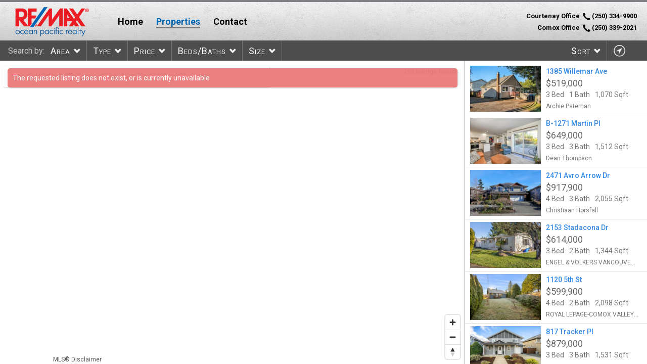

--- FILE ---
content_type: text/html;charset=UTF-8
request_url: https://listings.oceanpacificrealty.com/?not-found
body_size: 13052
content:

<!DOCTYPE html>
<!--[if lt IE 7 ]> <html class="no-js ie ie6 lte9 lte8 lte7 lte6" lang="en"> <![endif]-->
<!--[if IE 7 ]>	<html class="no-js ie ie7 lte9 lte8 lte7" lang="en"> <![endif]-->
<!--[if IE 8 ]>	<html class="no-js ie ie8 lte9 lte8" lang="en"> <![endif]-->
<!--[if IE 9 ]>	<html class="no-js ie ie9 lte9" lang="en"> <![endif]-->
<!--[if (gt IE 9)|!(IE)]><!--> <html class="no-js" lang="en"> <!--<![endif]-->
<head>
	<meta charset="utf-8">
	<meta http-equiv="X-UA-Compatible" content="IE=edge,chrome=1">
	<title>RE/MAX Comox Valley, Courtenay, Cumberland Real Estate Listings</title>
	<meta name="description" content="Courtenay - Comox - Cumberland's RE/MAX offices - real estate listings, commercial and residential properties for sale">
	<meta name="viewport" id="xpviewport" content="width=device-width, initial-scale=1.0, minimum-scale=1.0, maximum-scale=1.0, user-scalable=no, minimal-ui">
	<meta name="format-detection" content="telephone=no">
	<meta name="apple-mobile-web-app-capable" content="yes">
	
		
			
		
	<link rel="prev" href="/pageNumber_12" />
	<link rel="next" href="/pageNumber_1" />
	
	<link rel="apple-touch-icon" href="http://www.oceanpacificrealty.com/Globaltemplates/OfficeTemplates/REM570-RemaxOceanPacific/favicon.ico">
<link rel="icon" href="http://www.oceanpacificrealty.com/Globaltemplates/OfficeTemplates/REM570-RemaxOceanPacific/favicon.ico" type="image/x-icon">
<link rel="shortcut icon" href="http://www.oceanpacificrealty.com/Globaltemplates/OfficeTemplates/REM570-RemaxOceanPacific/favicon.ico" type="image/x-icon">

<meta property="og:url"  content="http://listings.oceanpacificrealty.com" /> 
<meta property="og:title" content="RE/MAX Comox Valley, Courtenay, Cumberland Real Estate Listings" /> 
<meta property="og:image" content="/XposurePortalIncludes/img/groups/remaxopac/logo.png" />
<meta property="og:description" content="Courtenay - Comox - Cumberland's RE/MAX offices - real estate listings, commercial and residential properties for sale" />

	
	<link href="/XposurePortalIncludes/style/normalize.css" rel="stylesheet">
	<link href="/XposurePortalIncludes/style/main.css?v=1.1" rel="stylesheet">
	<link href="/XposurePortalIncludes/style/groups/remaxopac/group.css" rel="stylesheet">
	
			
		
		
	
		<script src="/XposurePortalIncludes/js/modernizr/modernizr-production.js"></script>
	
	<script src="/XposurePortalIncludes/js/respond.js"></script>
	
			<link href='/XposurePortalIncludes/js/mapbox-gl/mapbox-gl.css' rel='stylesheet' />
		
		<style id="photo-animation-keyframes"></style>
	
	<!-- Google tag (gtag.js) -->
<script async src="https://www.googletagmanager.com/gtag/js?id=G-2EG932K8XW"></script>
<script>
  window.dataLayer = window.dataLayer || [];
  function gtag(){dataLayer.push(arguments);}
  gtag('js', new Date());

    gtag('config', 'G-2EG932K8XW');
    gtag('config', 'UA-47883616-2');
    	  	gtag('config', 'UA-39588649-1');
  </script>

<!-- Piwik  -->
<script type="text/javascript">
  var _paq = _paq || [];
  _paq.push(['disableCookies']);
  _paq.push(['trackPageView']);
  _paq.push(['enableLinkTracking']);
  (function() {
    var u="//track.xposureapp.com/";
    _paq.push(['setTrackerUrl', u+'piwik.php']);
    _paq.push(['setSiteId', 17333]);
    var d=document, g=d.createElement('script'), s=d.getElementsByTagName('script')[0];
    g.type='text/javascript'; g.async=true; g.defer=true; g.src=u+'piwik.js'; s.parentNode.insertBefore(g,s);
  })();
</script>
<noscript><p><img src="//track.xposureapp.com/piwik.php?idsite=17333" style="border:0;" alt="" /></p></noscript>
<!-- End Piwik Code -->


</head>
<body class="mobile-show-list   osm-mapping ">

	<header>
	<div class="header-inner">
		<a href="http://www.oceanpacificrealty.com"><img class="logo" src="/XposurePortalIncludes/img/groups/remaxopac/logo.png" /></a>
		<div id="client-nav">
			<ul>
				<li><a href="http://www.oceanpacificrealty.com">Home</a></li>
				<li class="current"><a href="http://listings.oceanpacificrealty.com">Properties</a></li>
				<li><a href="http://www.oceanpacificrealty.com/contact-us/W7">Contact</a></li>
			</ul>
			<a class="contact" href="tel:2503349900">Courtenay Office&nbsp;&nbsp;<img src="/XposurePortalIncludes/img/groups/remaxopac/phone.png" /> (250) 334-9900</a><br />
			<a class="contact" href="tel:2503392021">Comox Office&nbsp;&nbsp;<img src="/XposurePortalIncludes/img/groups/remaxopac/phone.png" /> (250) 339-2021</a>
		</div>
    </div>
</header>

<div id="toolbar" class="clearfix   ">
	<div id="restricted-ui">
		<span>Viewing comparable properties </span>
		<a href="#">Click here to view more properties</a>
	</div>
	
	<div id="search-by-text" class="large-screen  medium-screen ">Search by:</div>
	
	<div id="toolbar-close">Hide Search</div>
	
	<ul class="buttons  small-screen float-left">
		<li class="filter small-screen"><a href="#">Search</a></li>
		<li class="small-screen view-as"><a href="#">
			<span class="map-view-btn-txt">View As Map</span>
			<span class="list-view-btn-txt">View As List</span>
		</a></li>
	</ul>
	
	<ul class="buttons large-screen  medium-screen  float-left">
				<li><a href="#area">Area</a></li>
				<li><a href="#type">Type</a></li>
				<li><a href="#price">Price</a></li>
		<li class="bed-bath-item"><a href="#beds-baths">Beds/Baths</a></li>
		<li class="center-dropdown"><a href="#size" >Size</a></li>
							</ul>
		<div class="dropdown-container">
	
					<div class="dropdown-item" id="area">
				<ul class="options auto-close long" data-param="area">
									<li data-zoom="11"
						data-center-lat="49.685267494602726"
						data-center-lng="-124.94924783611367">
						Comox Valley</li>
									<li data-zoom="14"
						data-center-lat="49.682674044321516"
						data-center-lng="-124.92040872478555">
						Comox (Town Of)</li>
									<li data-zoom="13"
						data-center-lat="49.70520316126518"
						data-center-lng="-124.92455051485456">
						Comox Peninsula</li>
									<li data-zoom="14"
						data-center-lat="49.6847842980238"
						data-center-lng="-124.9923348417289">
						Courtenay City</li>
									<li data-zoom="14"
						data-center-lat="49.70964130960762"
						data-center-lng="-124.9793104941026">
						Courtenay East</li>
									<li data-zoom="14"
						data-center-lat="49.7478680920689"
						data-center-lng="-125.01218364778913">
						Courtenay North</li>
									<li data-zoom="14"
						data-center-lat="49.64860478012635"
						data-center-lng="-124.97218654695905">
						Courtenay South</li>
									<li data-zoom="13"
						data-center-lat="49.726319531438904"
						data-center-lng="-125.0928644949571">
						Courtenay West</li>
									<li data-zoom="15"
						data-center-lat="49.70434680389126"
						data-center-lng="-124.94630859438337">
						Crown Isle</li>
									<li data-zoom="14"
						data-center-lat="49.61698830660926"
						data-center-lng="-125.03010034465859">
						Cumberland</li>
									<li data-zoom="13"
						data-center-lat="49.82329229802494"
						data-center-lng="-125.09114788118757">
						Merville & Black Creek</li>
									<li data-zoom="16"
						data-center-lat="49.73754556871509"
						data-center-lng="-125.30535982195295">
						Mt Washington</li>
									<li data-zoom="12"
						data-center-lat="49.52263666005179"
						data-center-lng="-124.87646387163556">
						Union Bay & Fanny Bay</li>
									<li data-zoom="12"
						data-center-lat="49.982376222262204"
						data-center-lng="-125.24656534099648">
						Campbell River</li>
									<li data-zoom="11"
						data-center-lat="48.76547959131982"
						data-center-lng="-123.76169443035195">
						Cowichan Valley</li>
									<li data-zoom="12"
						data-center-lat="49.15231620273003"
						data-center-lng="-123.94983529949258">
						Nanaimo</li>
									<li data-zoom="12"
						data-center-lat="49.319547355200356"
						data-center-lng="-124.37143564128945">
						Parksville/Qualicum</li>
									<li data-zoom="12"
						data-center-lat="49.26177542359881"
						data-center-lng="-124.85964059734414">
						Port Alberni</li>
									<li data-zoom="9"
						data-center-lat="50.06189660920329"
						data-center-lng="-127.0380234708793">
						North Island</li>
								</ul>
			</div>
						<div class="dropdown-item" id="type">
		
							<div class="dropdown-column wide">
	<h2>Residential</h2>
	<ul class="options multiple exclusive residential" data-param="propertyTypes">
		<li class="selected">Any</li>
		<li data-value="0" >Single Family</li>
		<li data-value="3" >Condo/Apartment</li>
		<li data-value="2" >Townhouse</li>
		<li class="combined" data-value="1,5,6,7" >Multi-Family</li>
		<li data-value="10" >Lots/Acreage</li>
		<li data-value="8" >Mobile</li>
		<li data-value="9" style="display: none;">Modular</li>
		<li data-value="4" style="display: none;">Link</li>
		<li data-value="11" >Farm</li>
		<li data-value="12" >Recreational</li>
		<li data-value="13" style="display: none;">Other</li>
	</ul>
</div>				
									<div class="dropdown-column wide">
	<h2>Commercial</h2>
	<ul class="options multiple exclusive commercial"  data-param="propertyTypes">
		<li class="combined" data-value="14,15,16,17,18,19,20,21,22,23,24,25,26,27">Any</li>
		<li data-value="14" >Building Only</li>
		<li data-value="15" >Building & Land</li>
		<li data-value="16" >Business & Leasehold</li>
		<li data-value="17" >Business & Property</li>
		<li data-value="18" >Business Only</li>
		<li data-value="19" >Land Only</li>
		<li data-value="20" >Multi-Family</li>
		<li data-value="21" >Industrial</li>
	</ul>
</div>										
		</div>
		<div class="dropdown-item" id="price">
			<div class="dropdown-column">
				<h2>Min Price</h2>
				<ul class="options long" data-param="minPrice">
					<li class="selected">Any Price</li>
					

<li data-value="25000">$25,000</li>
<li data-value="50000">$50,000</li>
<li data-value="75000">$75,000</li>
<li data-value="100000">$100,000</li>
<li data-value="125000">$125,000</li>
<li data-value="150000">$150,000</li>
<li data-value="175000">$175,000</li>
<li data-value="200000">$200,000</li>
<li data-value="250000">$250,000</li>
<li data-value="300000">$300,000</li>
<li data-value="350000">$350,000</li>
<li data-value="400000">$400,000</li>
<li data-value="450000">$450,000</li>
<li data-value="500000">$500,000</li>
<li data-value="550000">$550,000</li>
<li data-value="600000">$600,000</li>
<li data-value="650000">$650,000</li>
<li data-value="700000">$700,000</li>
<li data-value="750000">$750,000</li>
<li data-value="800000">$800,000</li>
<li data-value="850000">$850,000</li>
<li data-value="900000">$900,000</li>
<li data-value="950000">$950,000</li>
<li data-value="1000000">$1,000,000</li>
<li data-value="1250000">$1,250,000</li>
<li data-value="1500000">$1,500,000</li>
<li data-value="1750000">$1,750,000</li>
<li data-value="2000000">$2,000,000</li>
<li data-value="2500000">$2,500,000</li>
<li data-value="3000000">$3,000,000</li>
<li data-value="4000000">$4,000,000</li>
<li data-value="5000000">$5,000,000</li>

<li data-value="6000000">$6,000,000</li>

                </ul>
            </div>
			<div class="dropdown-column">
				<h2>Max Price</h2>
				<ul class="options long" data-param="maxPrice">
					<li class="selected">Any Price</li>
					

<li data-value="25000">$25,000</li>
<li data-value="50000">$50,000</li>
<li data-value="75000">$75,000</li>
<li data-value="100000">$100,000</li>
<li data-value="125000">$125,000</li>
<li data-value="150000">$150,000</li>
<li data-value="175000">$175,000</li>
<li data-value="200000">$200,000</li>
<li data-value="250000">$250,000</li>
<li data-value="300000">$300,000</li>
<li data-value="350000">$350,000</li>
<li data-value="400000">$400,000</li>
<li data-value="450000">$450,000</li>
<li data-value="500000">$500,000</li>
<li data-value="550000">$550,000</li>
<li data-value="600000">$600,000</li>
<li data-value="650000">$650,000</li>
<li data-value="700000">$700,000</li>
<li data-value="750000">$750,000</li>
<li data-value="800000">$800,000</li>
<li data-value="850000">$850,000</li>
<li data-value="900000">$900,000</li>
<li data-value="950000">$950,000</li>
<li data-value="1000000">$1,000,000</li>
<li data-value="1250000">$1,250,000</li>
<li data-value="1500000">$1,500,000</li>
<li data-value="1750000">$1,750,000</li>
<li data-value="2000000">$2,000,000</li>
<li data-value="2500000">$2,500,000</li>
<li data-value="3000000">$3,000,000</li>
<li data-value="4000000">$4,000,000</li>
<li data-value="5000000">$5,000,000</li>

<li data-value="6000000">$6,000,000</li>

                </ul>
            </div>
		</div>
		<div class="dropdown-item" id="beds-baths">
			<div class="dropdown-column">
				<h2>Beds</h2>
				<ul class="options" data-param="minBeds">
					<li class="selected">Any</li>
					<li data-value="1">1+</li>
					<li data-value="2">2+</li>
					<li data-value="3">3+</li>
					<li data-value="4">4+</li>
					<li data-value="5">5+</li>
                </ul>
            </div>
            <div class="dropdown-column">
            	<h2>Baths</h2>
            	<ul class="options" data-param="minBaths">
					<li class="selected">Any</li>
					<li data-value="1">1+</li>
					<li data-value="2">2+</li>
					<li data-value="3">3+</li>
					<li data-value="4">4+</li>
					<li data-value="5">5+</li>
                </ul>
            </div>
		</div>
		<div class="dropdown-item" id="size">
			<div class="dropdown-group">
				<h2>Building Size</h2>
				<div class="dropdown-column">
					<h2>Min</h2>
					<ul class="options long" data-param="minSqft">
						<li class="selected">Any</li>
						<li data-value="200">200 Sqft</li>
<li data-value="300">300 Sqft</li>
<li data-value="400">400 Sqft</li>
<li data-value="500">500 Sqft</li>
<li data-value="600">600 Sqft</li>
<li data-value="700">700 Sqft</li>
<li data-value="800">800 Sqft</li>
<li data-value="900">900 Sqft</li>
<li data-value="1000">1,000 Sqft</li>
<li data-value="1100">1,100 Sqft</li>
<li data-value="1200">1,200 Sqft</li>
<li data-value="1300">1,300 Sqft</li>
<li data-value="1400">1,400 Sqft</li>
<li data-value="1500">1,500 Sqft</li>
<li data-value="1600">1,600 Sqft</li>
<li data-value="1700">1,700 Sqft</li>
<li data-value="1800">1,800 Sqft</li>
<li data-value="1900">1,900 Sqft</li>
<li data-value="2000">2,000 Sqft</li>
<li data-value="2500">2,500 Sqft</li>
<li data-value="3000">3,000 Sqft</li>
<li data-value="3500">3,500 Sqft</li>
<li data-value="4000">4,000 Sqft</li>
<li data-value="4500">4,500 Sqft</li>
<li data-value="5000">5,000 Sqft</li>
<li data-value="6000">6,000 Sqft</li>
	                </ul>
	            </div>
				<div class="dropdown-column">
					<h2>Max</h2>
					<ul class="options long" data-param="maxSqft">
						<li class="selected">Any</li>
						<li data-value="200">200 Sqft</li>
<li data-value="300">300 Sqft</li>
<li data-value="400">400 Sqft</li>
<li data-value="500">500 Sqft</li>
<li data-value="600">600 Sqft</li>
<li data-value="700">700 Sqft</li>
<li data-value="800">800 Sqft</li>
<li data-value="900">900 Sqft</li>
<li data-value="1000">1,000 Sqft</li>
<li data-value="1100">1,100 Sqft</li>
<li data-value="1200">1,200 Sqft</li>
<li data-value="1300">1,300 Sqft</li>
<li data-value="1400">1,400 Sqft</li>
<li data-value="1500">1,500 Sqft</li>
<li data-value="1600">1,600 Sqft</li>
<li data-value="1700">1,700 Sqft</li>
<li data-value="1800">1,800 Sqft</li>
<li data-value="1900">1,900 Sqft</li>
<li data-value="2000">2,000 Sqft</li>
<li data-value="2500">2,500 Sqft</li>
<li data-value="3000">3,000 Sqft</li>
<li data-value="3500">3,500 Sqft</li>
<li data-value="4000">4,000 Sqft</li>
<li data-value="4500">4,500 Sqft</li>
<li data-value="5000">5,000 Sqft</li>
<li data-value="6000">6,000 Sqft</li>
	                </ul>
	            </div>
	        </div>
            <div class="dropdown-group">
            	<h2>
            		Lot Size in
					<select id="lot-unit-type">
																				<option value="acres" selected>Acres</option>
							<option value="sqft">Sqft</option>											</select>
            	</h2>
            	
	            <div class="dropdown-column">
					<h2>Min</h2>
					<ul class="options long" data-param="minLotSqft">
						<li class="any selected">Any</li>
						<li class="lot acres" data-value="4356">0.1 Acres</li>
<li class="lot acres" data-value="8712">0.2 Acres</li>
<li class="lot acres" data-value="13068">0.3 Acres</li>
<li class="lot acres" data-value="17424">0.4 Acres</li>
<li class="lot acres" data-value="21780">0.5 Acres</li>
<li class="lot acres" data-value="26136">0.6 Acres</li>
<li class="lot acres" data-value="30492">0.7 Acres</li>
<li class="lot acres" data-value="34848">0.8 Acres</li>
<li class="lot acres" data-value="39204">0.9 Acres</li>
<li class="lot acres" data-value="43560">1.0 Acres</li>
<li class="lot acres" data-value="52272">1.2 Acres</li>
<li class="lot acres" data-value="60984">1.4 Acres</li>
<li class="lot acres" data-value="69696">1.6 Acres</li>
<li class="lot acres" data-value="78408">1.8 Acres</li>
<li class="lot acres" data-value="87120">2.0 Acres</li>
<li class="lot acres" data-value="108900">2.5 Acres</li>
<li class="lot acres" data-value="130680">3.0 Acres</li>
<li class="lot acres" data-value="152460">3.5 Acres</li>
<li class="lot acres" data-value="174240">4.0 Acres</li>
<li class="lot acres" data-value="196020">4.5 Acres</li>
<li class="lot acres" data-value="217800">5.0 Acres</li>
<li class="lot acres" data-value="261360">6.0 Acres</li>
<li class="lot acres" data-value="304920">7.0 Acres</li>
<li class="lot acres" data-value="348480">8.0 Acres</li>
<li class="lot acres" data-value="392040">9.0 Acres</li>
<li class="lot acres" data-value="435600">10.0 Acres</li>

<li class="lot sqft" data-value="3000">3,000 Sqft</li>
<li class="lot sqft" data-value="4000">4,000 Sqft</li>
<li class="lot sqft" data-value="5000">5,000 Sqft</li>
<li class="lot sqft" data-value="6000">6,000 Sqft</li>
<li class="lot sqft" data-value="7000">7,000 Sqft</li>
<li class="lot sqft" data-value="8000">8,000 Sqft</li>
<li class="lot sqft" data-value="9000">9,000 Sqft</li>
<li class="lot sqft" data-value="10000">10,000 Sqft</li>
<li class="lot sqft" data-value="15000">15,000 Sqft</li>
<li class="lot sqft" data-value="20000">20,000 Sqft</li>
<li class="lot sqft" data-value="25000">25,000 Sqft</li>
<li class="lot sqft" data-value="30000">30,000 Sqft</li>
<li class="lot sqft" data-value="40000">40,000 Sqft</li>
<li class="lot sqft" data-value="50000">50,000 Sqft</li>
<li class="lot sqft" data-value="60000">60,000 Sqft</li>
<li class="lot sqft" data-value="70000">70,000 Sqft</li>
<li class="lot sqft" data-value="80000">80,000 Sqft</li>
<li class="lot sqft" data-value="90000">90,000 Sqft</li>
<li class="lot sqft" data-value="100000">100,000 Sqft</li>
<li class="lot sqft" data-value="150000">150,000 Sqft</li>
<li class="lot sqft" data-value="200000">200,000 Sqft</li>
<li class="lot sqft" data-value="250000">250,000 Sqft</li>
<li class="lot sqft" data-value="300000">300,000 Sqft</li>
<li class="lot sqft" data-value="350000">350,000 Sqft</li>
<li class="lot sqft" data-value="400000">400,000 Sqft</li>
<li class="lot sqft" data-value="450000">450,000 Sqft</li>
	                </ul>
	            </div>
	            <div class="dropdown-column">
					<h2>Max</h2>
					<ul class="options long" data-param="maxLotSqft" >
						<li class="any selected">Any</li>
						<li class="lot acres" data-value="4356">0.1 Acres</li>
<li class="lot acres" data-value="8712">0.2 Acres</li>
<li class="lot acres" data-value="13068">0.3 Acres</li>
<li class="lot acres" data-value="17424">0.4 Acres</li>
<li class="lot acres" data-value="21780">0.5 Acres</li>
<li class="lot acres" data-value="26136">0.6 Acres</li>
<li class="lot acres" data-value="30492">0.7 Acres</li>
<li class="lot acres" data-value="34848">0.8 Acres</li>
<li class="lot acres" data-value="39204">0.9 Acres</li>
<li class="lot acres" data-value="43560">1.0 Acres</li>
<li class="lot acres" data-value="52272">1.2 Acres</li>
<li class="lot acres" data-value="60984">1.4 Acres</li>
<li class="lot acres" data-value="69696">1.6 Acres</li>
<li class="lot acres" data-value="78408">1.8 Acres</li>
<li class="lot acres" data-value="87120">2.0 Acres</li>
<li class="lot acres" data-value="108900">2.5 Acres</li>
<li class="lot acres" data-value="130680">3.0 Acres</li>
<li class="lot acres" data-value="152460">3.5 Acres</li>
<li class="lot acres" data-value="174240">4.0 Acres</li>
<li class="lot acres" data-value="196020">4.5 Acres</li>
<li class="lot acres" data-value="217800">5.0 Acres</li>
<li class="lot acres" data-value="261360">6.0 Acres</li>
<li class="lot acres" data-value="304920">7.0 Acres</li>
<li class="lot acres" data-value="348480">8.0 Acres</li>
<li class="lot acres" data-value="392040">9.0 Acres</li>
<li class="lot acres" data-value="435600">10.0 Acres</li>

<li class="lot sqft" data-value="3000">3,000 Sqft</li>
<li class="lot sqft" data-value="4000">4,000 Sqft</li>
<li class="lot sqft" data-value="5000">5,000 Sqft</li>
<li class="lot sqft" data-value="6000">6,000 Sqft</li>
<li class="lot sqft" data-value="7000">7,000 Sqft</li>
<li class="lot sqft" data-value="8000">8,000 Sqft</li>
<li class="lot sqft" data-value="9000">9,000 Sqft</li>
<li class="lot sqft" data-value="10000">10,000 Sqft</li>
<li class="lot sqft" data-value="15000">15,000 Sqft</li>
<li class="lot sqft" data-value="20000">20,000 Sqft</li>
<li class="lot sqft" data-value="25000">25,000 Sqft</li>
<li class="lot sqft" data-value="30000">30,000 Sqft</li>
<li class="lot sqft" data-value="40000">40,000 Sqft</li>
<li class="lot sqft" data-value="50000">50,000 Sqft</li>
<li class="lot sqft" data-value="60000">60,000 Sqft</li>
<li class="lot sqft" data-value="70000">70,000 Sqft</li>
<li class="lot sqft" data-value="80000">80,000 Sqft</li>
<li class="lot sqft" data-value="90000">90,000 Sqft</li>
<li class="lot sqft" data-value="100000">100,000 Sqft</li>
<li class="lot sqft" data-value="150000">150,000 Sqft</li>
<li class="lot sqft" data-value="200000">200,000 Sqft</li>
<li class="lot sqft" data-value="250000">250,000 Sqft</li>
<li class="lot sqft" data-value="300000">300,000 Sqft</li>
<li class="lot sqft" data-value="350000">350,000 Sqft</li>
<li class="lot sqft" data-value="400000">400,000 Sqft</li>
<li class="lot sqft" data-value="450000">450,000 Sqft</li>
	                </ul>
	            </div>
	    	</div>
		</div>
				<div class="dropdown-item" id="statuses">
			<div class="dropdown-column">
				<h2>Status</h2>
				<ul class="options multiple noany" data-param="statuses">
					<li class="selected" data-value="0">Active</li>
										<li class="selected" data-value="2">Pending Sale</li>
						            </ul>
	        </div>
	        		</div>
				<div class="dropdown-item" id="email-favorites">
			<p>If your email didn't automatically open, copy and paste this link into an email:</p>
			<input readonly type="text" id="email-favorites-text" class="copy" value=""/>
			<div><a href="#" class="clipboard" data-target="email-favorites-text">Copy to Clipboard</a></div>
		</div>
	</div>
	<ul class="buttons float-right">
				<li class="large-screen"><a href="#sort">Sort</a></li>
									<li class="locate"><a href="#" title="Locate Me">&nbsp;</a></li>
					</ul>
	
	<div class="dropdown-container">
				<div class="dropdown-item" id="sort">
			<ul class="options auto-close"  data-param="sort">
					<li data-value="interactive" class="selected">Interactive</li>
					<li data-value="price_asc">Price Ascending</li>
					<li data-value="price_desc">Price Descending</li>
					<li data-value="date">Date Listed</li>
             </ul>
		</div>
				<div class="dropdown-item" id="login">
				</div>
		<div class="dropdown-item" id="email">
			<p>If your email didn't automatically open, copy and paste this link into an email:</p>
			<input readonly type="text" id="email-text" class="copy" value=""/>
			<div><a href="#" class="clipboard" data-target="email-text">Copy to Clipboard</a></div>
		</div>
	</div>
</div>

<div class="main-container ">
			<div id="not-found">The requested listing does not exist, or is currently unavailable</div>
		<div id="map-container" ></div>
			<div id="search-box-container">
		<form id="text-search-form" action="search">
			<input type="search" id="search-box" autocomplete="off" autocorrect="off" autocapitalize="off" spellcheck="false" placeholder="Search By Address or MLS® #" />
			<input type="submit" class="submit" />
		</form>
		<div id="search-box-clear" title="Clear" ></div>
		<div id="search-box-loading" ></div>
		<ul id="search-box-results"></ul>
	</div>
		<div id="map-listing-info" class="search-box-showing">
		<div class="wrapper">
    		<div class="max-listings">
    			<p>There are more than 20 listings at this location.</p>
    			<p class="click-to-zoom">Click this dialog to zoom in and show all of these listings</p>
    		</div>
    		<div class="loading-indicator">
    			loading...
    		</div>
    		<ul class="listings-list">
    		</ul>
		</div>
	</div>
	<div id="map-listings-count" class=" search-box-showing">
		<span class="info count">258</span>
		<span class="info found"> listings found</span>
		<span class="info loading">loading listings..</span>
		<span class="info locate">finding your location..</span>
			</div>
	
		
		<div id="disclaimer">
		<span class="title">MLS&reg; Disclaimer</span>
		<span class="contents">
			NOTE: VREB MLS&reg; property information is provided under copyright&copy; by the Victoria Real Estate Board.<br/>
			VIREB IDX Reciprocity listings are displayed inaccordance with VIREB's broker reciprocity Agreement and are copyright &copy; the Vancouver Island Real Estate Board.<br/>
			AIR property information is provided under copyright by the Association of Interior REALTORS&reg;.<br/>
			The information is from sources deemed reliable, but should not be relied upon without independent verification.<br/>
			The website must only be used by consumers for the purpose of locating and purchasing real estate. <br/>
			The trademarks MLS®, Multiple Listing Service® and the associated logos are owned by The Canadian Real Estate Association (CREA) and identify the quality of services provided by real estate professionals who are members of CREA (Click to close)
		<span>
	</div>
				<div id="sidebar">
		<div class="loading"></div>
		<ul class="listings-list">
						 				 				 	
			 				 					 		
			 					 				 	
			 				 				<li>
				<a href="https://listings.oceanpacificrealty.com/listing/33z9y" data-id="33z9y">
					
					<img src="https://images.realtyserver.com/photo_server.php?btnSubmit=GetPhoto&failover=portal_Blank.gif&board=viva&name=000F9EFC.L01&thumbnail" />
					
					
																				<span class="name"> 1385 Willemar Ave </span>
					<div class="remove " title="Remove from Search Results"></div>
					<div class="favorite  " title="Favorite this listing"></div>
					<span class="price">
																								
												
												
												
													$519,000
												
											</span>
					
					<span class="bedrooms">3 Bed</span>					<span class="bathrooms">1 Bath</span>					
										<span class="size">
																					1,070
														Sqft
											</span>
					
										<span class="agt">
													Archie Pateman											</span>
									</a>
			</li>
						 				 				 	
			 				 					 		
			 					 				 	
			 				 				<li>
				<a href="https://listings.oceanpacificrealty.com/listing/33zju" data-id="33zju">
					
					<img src="https://images.realtyserver.com/photo_server.php?btnSubmit=GetPhoto&failover=portal_Blank.gif&board=viva&name=000F9EB2.L01&thumbnail" />
					
					
																				<span class="name"> B-1271 Martin Pl </span>
					<div class="remove " title="Remove from Search Results"></div>
					<div class="favorite  " title="Favorite this listing"></div>
					<span class="price">
																								
												
												
												
													$649,000
												
											</span>
					
					<span class="bedrooms">3 Bed</span>					<span class="bathrooms">3 Bath</span>					
										<span class="size">
																					1,512
														Sqft
											</span>
					
										<span class="agt">
													Dean Thompson											</span>
									</a>
			</li>
						 				 				 	
			 				 					 		
			 					 				 	
			 				 				<li>
				<a href="https://listings.oceanpacificrealty.com/listing/33zrt" data-id="33zrt">
					
					<img src="https://images.realtyserver.com/photo_server.php?btnSubmit=GetPhoto&failover=portal_Blank.gif&board=viva&name=000F9F0E.L01&thumbnail" />
					
					
																				<span class="name"> 2471 Avro Arrow Dr </span>
					<div class="remove " title="Remove from Search Results"></div>
					<div class="favorite  " title="Favorite this listing"></div>
					<span class="price">
																								
												
												
												
													$917,900
												
											</span>
					
					<span class="bedrooms">4 Bed</span>					<span class="bathrooms">3 Bath</span>					
										<span class="size">
																					2,055
														Sqft
											</span>
					
										<span class="agt">
													Christiaan Horsfall											</span>
									</a>
			</li>
						 				 				 	
			 				 					 					 		
			 					 				 	
			 				 				<li>
				<a href="https://listings.vireb.com/listing/33zxp?g=8" data-id="33zxp">
					
					<img src="https://images.realtyserver.com/photo_server.php?btnSubmit=GetPhoto&failover=portal_Blank.gif&board=viva&name=000F9EC4.L01&thumbnail" />
					
					
																				<span class="name"> 2153 Stadacona Dr </span>
					<div class="remove " title="Remove from Search Results"></div>
					<div class="favorite  " title="Favorite this listing"></div>
					<span class="price">
																								
												
												
												
													$614,000
												
											</span>
					
					<span class="bedrooms">3 Bed</span>					<span class="bathrooms">2 Bath</span>					
										<span class="size">
																					1,344
														Sqft
											</span>
					
										<span class="agt">
													ENGEL & VOLKERS VANCOUVER ISLAND NORTH
											</span>
									</a>
			</li>
						 				 				 	
			 				 					 					 		
			 					 				 	
			 				 				<li>
				<a href="https://listings.vireb.com/listing/33zpv?g=8" data-id="33zpv">
					
					<img src="https://images.realtyserver.com/photo_server.php?btnSubmit=GetPhoto&failover=portal_Blank.gif&board=viva&name=000F9F46.L01&thumbnail" />
					
					
																				<span class="name"> 1120 5th St </span>
					<div class="remove " title="Remove from Search Results"></div>
					<div class="favorite  " title="Favorite this listing"></div>
					<span class="price">
																								
												
												
												
													$599,900
												
											</span>
					
					<span class="bedrooms">4 Bed</span>					<span class="bathrooms">2 Bath</span>					
										<span class="size">
																					2,098
														Sqft
											</span>
					
										<span class="agt">
													ROYAL LEPAGE-COMOX VALLEY (CV)
											</span>
									</a>
			</li>
						 				 				 	
			 				 					 					 		
			 					 				 	
			 				 				<li>
				<a href="https://listings.vireb.com/listing/33zcf?g=8" data-id="33zcf">
					
					<img src="https://images.realtyserver.com/photo_server.php?btnSubmit=GetPhoto&failover=portal_Blank.gif&board=viva&name=000F9F0C.L01&thumbnail" />
					
					
																				<span class="name"> 817 Tracker Pl </span>
					<div class="remove " title="Remove from Search Results"></div>
					<div class="favorite  " title="Favorite this listing"></div>
					<span class="price">
																								
												
												
												
													$879,000
												
											</span>
					
					<span class="bedrooms">3 Bed</span>					<span class="bathrooms">3 Bath</span>					
										<span class="size">
																					1,531
														Sqft
											</span>
					
										<span class="agt">
													ROYAL LEPAGE-COMOX VALLEY (CV)
											</span>
									</a>
			</li>
						 				 				 	
			 				 					 		
			 					 				 	
			 				 				<li>
				<a href="https://listings.oceanpacificrealty.com/listing/33yv0" data-id="33yv0">
					
					<img src="https://images.realtyserver.com/photo_server.php?btnSubmit=GetPhoto&failover=portal_Blank.gif&board=viva&name=000F9EC9.L01&thumbnail" />
					
					
																				<span class="name"> 22-199 31st St </span>
					<div class="remove " title="Remove from Search Results"></div>
					<div class="favorite  " title="Favorite this listing"></div>
					<span class="price">
																								
												
												
												
													$749,900
												
											</span>
					
					<span class="bedrooms">2 Bed</span>					<span class="bathrooms">2 Bath</span>					
										<span class="size">
																					1,745
														Sqft
											</span>
					
										<span class="agt">
													John Sheehan											</span>
									</a>
			</li>
						 				 				 	
			 				 					 		
			 					 				 	
			 				 				<li>
				<a href="https://listings.oceanpacificrealty.com/listing/33yci" data-id="33yci">
					
					<img src="https://images.realtyserver.com/photo_server.php?btnSubmit=GetPhoto&failover=portal_Blank.gif&board=viva&name=000F9E8F.L01&thumbnail" />
					
					
																				<span class="name"> 845 View Ave </span>
					<div class="remove " title="Remove from Search Results"></div>
					<div class="favorite  " title="Favorite this listing"></div>
					<span class="price">
																								
												
												
												
													$1,125,000
												
											</span>
					
					<span class="bedrooms">5 Bed</span>					<span class="bathrooms">3 Bath</span>					
										<span class="size">
																					3,189
														Sqft
											</span>
					
										<span class="agt">
													Leah Reichelt											</span>
									</a>
			</li>
						 				 				 	
			 				 					 		
			 					 				 	
			 				 				<li>
				<a href="https://listings.oceanpacificrealty.com/listing/33ysq" data-id="33ysq">
					
					<img src="https://images.realtyserver.com/photo_server.php?btnSubmit=GetPhoto&failover=portal_Blank.gif&board=viva&name=000F9E7F.L01&thumbnail" />
					
					
																				<span class="name"> 525 Chemainus Cres </span>
					<div class="remove " title="Remove from Search Results"></div>
					<div class="favorite  " title="Favorite this listing"></div>
					<span class="price">
																								
												
												
												
													$625,000
												
											</span>
					
					<span class="bedrooms">2 Bed</span>					<span class="bathrooms">1 Bath</span>					
										<span class="size">
																					1,176
														Sqft
											</span>
					
										<span class="agt">
													Melanie Erickson*											</span>
									</a>
			</li>
						 				 				 	
			 				 					 		
			 					 				 	
			 				 				<li>
				<a href="https://listings.oceanpacificrealty.com/listing/33yl9" data-id="33yl9">
					
					<img src="https://images.realtyserver.com/photo_server.php?btnSubmit=GetPhoto&failover=portal_Blank.gif&board=viva&name=000F9E9D.L01&thumbnail" />
					
					
																				<span class="name"> 1165 Glen Urquhart Dr </span>
					<div class="remove " title="Remove from Search Results"></div>
					<div class="favorite  " title="Favorite this listing"></div>
					<span class="price">
																								
												
												
												
													$1,420,000
												
											</span>
					
					<span class="bedrooms">4 Bed</span>					<span class="bathrooms">3 Bath</span>					
										<span class="size">
																					2,808
														Sqft
											</span>
					
										<span class="agt">
													Leah Reichelt											</span>
									</a>
			</li>
						 				 				 	
			 				 					 					 		
			 					 				 	
			 				 				<li>
				<a href="https://listings.vireb.com/listing/33yfj?g=8" data-id="33yfj">
					
					<img src="https://images.realtyserver.com/photo_server.php?btnSubmit=GetPhoto&failover=portal_Blank.gif&board=viva&name=000F9E89.L01&thumbnail" />
					
					
																				<span class="name"> 229-1290 Crown Isle Dr </span>
					<div class="remove " title="Remove from Search Results"></div>
					<div class="favorite  " title="Favorite this listing"></div>
					<span class="price">
																								
												
												
												
													$1,650,000
												
											</span>
					
					<span class="bedrooms">3 Bed</span>					<span class="bathrooms">2 Bath</span>					
										<span class="size">
																					1,953
														Sqft
											</span>
					
										<span class="agt">
													ROYAL LEPAGE-COMOX VALLEY (CV)
											</span>
									</a>
			</li>
						 				 				 	
			 				 					 					 		
			 					 				 	
			 				 				<li>
				<a href="https://listings.vireb.com/listing/33xsb?g=8" data-id="33xsb">
					
					<img src="https://images.realtyserver.com/photo_server.php?btnSubmit=GetPhoto&failover=portal_Blank.gif&board=viva&name=000F9E2F.L01&thumbnail" />
					
					
																				<span class="name"> 201-2655 Muir Rd </span>
					<div class="remove " title="Remove from Search Results"></div>
					<div class="favorite  " title="Favorite this listing"></div>
					<span class="price">
																								
												
												
												
													$350,000
												
											</span>
					
					<span class="bedrooms">2 Bed</span>					<span class="bathrooms">1 Bath</span>					
										<span class="size">
																					840
														Sqft
											</span>
					
										<span class="agt">
													EXP REALTY (CT)
											</span>
									</a>
			</li>
						 				 				 	
			 				 					 		
			 					 				 	
			 				 				<li>
				<a href="https://listings.oceanpacificrealty.com/listing/33xq7" data-id="33xq7">
					
					<img src="https://images.realtyserver.com/photo_server.php?btnSubmit=GetPhoto&failover=portal_Blank.gif&board=viva&name=000F9E0D.L01&thumbnail" />
					
					
																				<span class="name"> 104-1400 Tunner Dr </span>
					<div class="remove " title="Remove from Search Results"></div>
					<div class="favorite  " title="Favorite this listing"></div>
					<span class="price">
																								
												
												
												
													$529,000
												
											</span>
					
					<span class="bedrooms">2 Bed</span>					<span class="bathrooms">2 Bath</span>					
										<span class="size">
																					1,359
														Sqft
											</span>
					
										<span class="agt">
													Jane Denham											</span>
									</a>
			</li>
						 				 				 	
			 				 					 		
			 					 				 	
			 				 				<li>
				<a href="https://listings.oceanpacificrealty.com/listing/33xiy" data-id="33xiy">
					
					<img src="https://images.realtyserver.com/photo_server.php?btnSubmit=GetPhoto&failover=portal_Blank.gif&board=viva&name=000F9DD1.L01&thumbnail" />
					
					
																				<span class="name"> 645 Williams Rd </span>
					<div class="remove " title="Remove from Search Results"></div>
					<div class="favorite  " title="Favorite this listing"></div>
					<span class="price">
																								
												
												
												
													$749,900
												
											</span>
					
					<span class="bedrooms">3 Bed</span>					<span class="bathrooms">2 Bath</span>					
										<span class="size">
																					1,274
														Sqft
											</span>
					
										<span class="agt">
													John Sheehan											</span>
									</a>
			</li>
						 				 				 	
			 				 					 		
			 					 				 	
			 				 				<li>
				<a href="https://listings.oceanpacificrealty.com/listing/33xob" data-id="33xob">
					
					<img src="https://images.realtyserver.com/photo_server.php?btnSubmit=GetPhoto&failover=portal_Blank.gif&board=viva&name=000F9DF8.L01&thumbnail" />
					
					
																				<span class="name"> 108-1444 Crown Isle Dr </span>
					<div class="remove " title="Remove from Search Results"></div>
					<div class="favorite  " title="Favorite this listing"></div>
					<span class="price">
																								
												
												
												
													$1,045,000
												
											</span>
					
					<span class="bedrooms">2 Bed</span>					<span class="bathrooms">2 Bath</span>					
										<span class="size">
																					1,417
														Sqft
											</span>
					
										<span class="agt">
													Jane Denham											</span>
									</a>
			</li>
						 				 				 	
			 				 					 		
			 					 				 	
			 				 				<li>
				<a href="https://listings.oceanpacificrealty.com/listing/33xkr" data-id="33xkr">
					
					<img src="https://images.realtyserver.com/photo_server.php?btnSubmit=GetPhoto&failover=portal_Blank.gif&board=viva&name=000F9E08.L01&thumbnail" />
					
					
																				<span class="name"> 237 Morland Rd </span>
					<div class="remove " title="Remove from Search Results"></div>
					<div class="favorite  " title="Favorite this listing"></div>
					<span class="price">
																								
												
												
												
													$1,850,000
												
											</span>
					
					<span class="bedrooms">3 Bed</span>					<span class="bathrooms">3 Bath</span>					
										<span class="size">
																					1,091
														Sqft
											</span>
					
										<span class="agt">
													Tracy Fogtmann											</span>
									</a>
			</li>
						 				 				 	
			 				 					 					 		
			 					 				 	
			 				 				<li>
				<a href="https://listings.vireb.com/listing/33xb0?g=8" data-id="33xb0">
					
					<img src="https://images.realtyserver.com/photo_server.php?btnSubmit=GetPhoto&failover=portal_Blank.gif&board=viva&name=000F9DD4.L01&thumbnail" />
					
					
																				<span class="name"> 304-4685 Alderwood Pl </span>
					<div class="remove " title="Remove from Search Results"></div>
					<div class="favorite  " title="Favorite this listing"></div>
					<span class="price">
																								
												
												
												
													$459,900
												
											</span>
					
					<span class="bedrooms">3 Bed</span>					<span class="bathrooms">2 Bath</span>					
										<span class="size">
																					1,009
														Sqft
											</span>
					
										<span class="agt">
													ROYAL LEPAGE ADVANCE REALTY
											</span>
									</a>
			</li>
						 				 				 	
			 				 					 					 		
			 					 				 	
			 				 				<li>
				<a href="https://listings.vireb.com/listing/33xc0?g=8" data-id="33xc0">
					
					<img src="https://images.realtyserver.com/photo_server.php?btnSubmit=GetPhoto&failover=portal_Blank.gif&board=viva&name=000F9DF7.L01&thumbnail" />
					
					
																				<span class="name"> 4667 Mcquillan Rd </span>
					<div class="remove " title="Remove from Search Results"></div>
					<div class="favorite  " title="Favorite this listing"></div>
					<span class="price">
																								
												
												
												
													$628,000
												
											</span>
					
					<span class="bedrooms">4 Bed</span>					<span class="bathrooms">3 Bath</span>					
										<span class="size">
																					2,327
														Sqft
											</span>
					
										<span class="agt">
													ROYAL LEPAGE-COMOX VALLEY (CV)
											</span>
									</a>
			</li>
						 				 				 	
			 				 					 					 		
			 					 				 	
			 				 				<li>
				<a href="https://listings.vireb.com/listing/33xnj?g=8" data-id="33xnj">
					
					<img src="https://images.realtyserver.com/photo_server.php?btnSubmit=GetPhoto&failover=portal_Blank.gif&board=viva&name=000F9CB0.L01&thumbnail" />
					
					
																				<span class="name"> 2373 Brookfield Dr </span>
					<div class="remove " title="Remove from Search Results"></div>
					<div class="favorite  " title="Favorite this listing"></div>
					<span class="price">
																								
												
												
												
													$1,059,000
												
											</span>
					
					<span class="bedrooms">3 Bed</span>					<span class="bathrooms">3 Bath</span>					
										<span class="size">
																					2,139
														Sqft
											</span>
					
										<span class="agt">
													EXP REALTY (CX)
											</span>
									</a>
			</li>
						 				 				 	
			 				 					 		
			 					 				 	
			 				 				<li>
				<a href="https://listings.oceanpacificrealty.com/listing/33wqa" data-id="33wqa">
					
					<img src="https://images.realtyserver.com/photo_server.php?btnSubmit=GetPhoto&failover=portal_Blank.gif&board=viva&name=000F9D60.L01&thumbnail" />
					
					
																				<span class="name"> A-2155 Cousins Ave </span>
					<div class="remove " title="Remove from Search Results"></div>
					<div class="favorite  " title="Favorite this listing"></div>
					<span class="price">
																								
												
												
												
													$775,000
												
											</span>
					
					<span class="bedrooms">3 Bed</span>					<span class="bathrooms">3 Bath</span>					
										<span class="size">
																					1,745
														Sqft
											</span>
					
										<span class="agt">
													Tracy Fogtmann											</span>
									</a>
			</li>
					</ul>
		<div id="sidebar-nav">
			<a class="prev" title="Previous page of Listings" href="/pageNumber_12"><span>Prev</span></a>
			Page <span class="current"></span> of <span class="total"></span>
			<a class="next" title="Next page of Listings" href="/pageNumber_1"><span>Next</span></a>
		</div>
			</div>
</div>

<script src="/XposurePortalIncludes/js/jquery.js"></script>

	<script src='/XposurePortalIncludes/js/mapbox-gl/mapbox-gl.js'></script>
	<script src="/XposurePortalIncludes/js/app-osm.js?v=1.2"></script>

<script src="/XposurePortalIncludes/js/history.jquery.js"></script>
<script src="/XposurePortalIncludes/js/json2.min.js"></script>
<script src="/XposurePortalIncludes/js/accounting.min.js"></script>
<script src="/XposurePortalIncludes/js/js.cookie-2.2.0.min.js"></script>





<script>		
	app.setBasePath("");
		app.setListingsBaseUrl("https://listings.oceanpacificrealty.com/listing/");
	app.setZoom(12);
	app.setMapBounds(49.63134299345089,-125.06331247234414,49.76504736789782,-124.8351831998832);
	
	app.setCountry("CA");
	app.setAreaCenterLat("48.90805939965007");
	app.setAreaCenterLng("-126.661376953125");
	app.setAreaRadius(256160);
	
			app.setCenter(49.69819518067436,-124.94924783611367);
		
	app.setListings([{"loc":[49.69679445,-125.04483297],"ids":["33gua"],"pr":979000.0,"gr":3,"s":0},{"loc":[49.71912215,-125.03399564],"ids":["33kzw"],"pr":1925000.0,"in":true,"gr":3,"s":0},{"loc":[49.6803716,-125.03298315],"ids":["33fhe","33efu","32u8n","32sfl","33tv0","33395"],"gr":8,"bnw":[49.68357139,-125.03298315],"bse":[49.68033059,-125.02610204],"s":0},{"loc":[49.6730145,-125.02853925],"ids":["337tj"],"pr":1077700.0,"gr":3,"s":0},{"loc":[49.68397191,-125.0208502],"ids":["33o3j","337ah"],"gr":8,"bnw":[49.68526874,-125.0208502],"bse":[49.68397191,-125.02009299],"s":0},{"loc":[49.76311,-125.02085],"ids":["31zb6"],"pr":2395000.0,"in":true,"gr":8,"s":0},{"loc":[49.75409329,-125.01436577],"ids":["31tse"],"pr":1300000.0,"gr":3,"s":0},{"loc":[49.683991,-125.011884],"ids":["33zju","31sur","31su3","31suq","31srm","32c6k","32lxk","33zpv","33lad","30qjn","33z9y","31tnj","32ccw","32ccv"],"gr":8,"bnw":[49.68671977,-125.011884],"bse":[49.67873368,-125.00486],"s":0},{"loc":[49.67622,-125.01169],"ids":["33u66"],"pr":699500.0,"gr":8,"s":0},{"loc":[49.66575,-125.00925],"ids":["33m3n","32z7t","33s7r","33s6k","32waj","32wbl","32wbr","32wco","32wbj","32wbf","32wbh","32we9","32wct","33xnj"],"gr":8,"bnw":[49.67085489,-125.00925],"bse":[49.66575,-125.00267106],"s":0},{"loc":[49.68119116,-125.00444854],"ids":["32frg","330i7","32ykn","32d87","33hsf","32zul"],"gr":8,"bnw":[49.68342677,-125.00444854],"bse":[49.67637132,-124.9996],"s":0},{"loc":[49.690202,-125.004216],"ids":["33qz9","2ufqj","32ade","30tb7"],"in":true,"gr":8,"bnw":[49.695115,-125.004216],"bse":[49.68903045,-125.00000377],"s":0},{"loc":[49.673232,-125.004081],"ids":["33q8o","33wqa"],"in":true,"gr":8,"bnw":[49.673232,-125.004081],"bse":[49.67115862,-125.0014815],"s":0},{"loc":[49.66673646,-125.00206871],"ids":["32w8d","32dv6","33jei"],"gr":8,"bnw":[49.67177,-125.00206871],"bse":[49.66323057,-124.99664],"s":0},{"loc":[49.6382033,-125.00191588],"ids":["33xr5"],"pr":2500000.0,"gr":12,"s":0},{"loc":[49.70657377,-125.00121522],"ids":["32yva","32bmr"],"gr":3,"bnw":[49.70657377,-125.00121522],"bse":[49.70606009,-124.99775211],"s":0},{"loc":[49.69605,-124.99888],"ids":["33v36"],"pr":469000.0,"gr":3,"s":0},{"loc":[49.687451,-124.995629],"ids":["33chu","336x8","32onb","33mvu","33mwt","32ovy","32c0y","32tpu","2u0u3","332m3","33ljd","30y47","33iof"],"gr":8,"bnw":[49.687451,-124.995629],"bse":[49.68255261,-124.98847336],"s":0},{"loc":[49.70915,-124.99117],"ids":["33pdy","33xc0","33q8v"],"gr":8,"bnw":[49.71255866,-124.99117],"bse":[49.70427389,-124.98428799],"s":0},{"loc":[49.72091505,-124.99109071],"ids":["339qk"],"pr":399000.0,"gr":3,"s":0},{"loc":[49.70177269,-124.98899312],"ids":["33hmx","33iw4","32lwu","32kcs","30umq","328a0","334mj","31ugw","33hu5","33n63","30ceb","33vau","33tl8"],"gr":8,"bnw":[49.70448,-124.98899312],"bse":[49.70099176,-124.98201],"s":0},{"loc":[49.68421,-124.98775],"ids":["33lmv","2z7lh","33mrz","3209n","3300k","33r9t"],"in":true,"gr":8,"bnw":[49.68433,-124.98775],"bse":[49.680515,-124.9846539],"s":0},{"loc":[49.65708,-124.98494],"ids":["33vuw","33otg","30cx0","32t2k","33lzv","33vrj"],"in":true,"gr":8,"bnw":[49.65708,-124.98494],"bse":[49.6518382,-124.97871958],"s":0},{"loc":[49.71119078,-124.98275686],"ids":["33dyd","33xsb","32e33","33oi3","33xb0","33vf5","32lz4"],"gr":8,"bnw":[49.71604525,-124.98275686],"bse":[49.70636543,-124.97700344],"s":0},{"loc":[49.69866,-124.98138],"ids":["33xiy","33b6m","33xq7","32u4y"],"in":true,"gr":8,"bnw":[49.70373002,-124.98138],"bse":[49.69860056,-124.97486861],"s":0},{"loc":[49.67723026,-124.98109106],"ids":["33bib","31jdy"],"gr":8,"bnw":[49.68234255,-124.98109106],"bse":[49.67723026,-124.97529487],"s":0},{"loc":[49.66973889,-124.98011988],"ids":["336v3","33s85","32hni","33rug","32c7s","33u7h","2xo4l","33odp","33yv0"],"gr":8,"bnw":[49.67071,-124.98011988],"bse":[49.66877,-124.97629],"s":0},{"loc":[49.6563,-124.97644],"ids":["334q7","33bbo","3209p"],"gr":8,"bnw":[49.6563,-124.97644],"bse":[49.65129218,-124.97589775],"s":0},{"loc":[49.71608109,-124.97555315],"ids":["3389v"],"pr":494000.0,"gr":169,"s":0},{"loc":[49.69889991,-124.97347595],"ids":["33yl9","33yci","33ae3","31f7d"],"gr":8,"bnw":[49.70372659,-124.97347595],"bse":[49.69448825,-124.9681771],"s":0},{"loc":[49.66643378,-124.97185342],"ids":["32mw2"],"pr":1299000.0,"gr":3,"s":0},{"loc":[49.69145694,-124.96839737],"ids":["33vqd","33fri","337mg","32w3y"],"gr":8,"bnw":[49.69332761,-124.96839737],"bse":[49.69145694,-124.96609565],"s":0},{"loc":[49.70697292,-124.96765365],"ids":["33ysq","31wfu"],"gr":8,"bnw":[49.70873797,-124.96765365],"bse":[49.70697292,-124.96534866],"s":0},{"loc":[49.71690341,-124.96686432],"ids":["338sj","33r2i","2yljg"],"in":true,"gr":8,"bnw":[49.71911032,-124.96686432],"bse":[49.71690341,-124.95999754],"s":0},{"loc":[49.70081936,-124.96368253],"ids":["31hp8","33q2z","32uu4","333op","323oz"],"in":true,"gr":8,"bnw":[49.70081936,-124.96368253],"bse":[49.698108,-124.95719244],"s":0},{"loc":[49.71039,-124.95954],"ids":["33wdq","33wll","32q6u","2xu4b","32wgv","33yfj","336ka"],"in":true,"gr":8,"bnw":[49.714308,-124.95954],"bse":[49.70637712,-124.95256],"s":0},{"loc":[49.71733815,-124.95877445],"ids":["2ylj4","32s2z","2ylj3","2ylj0","2ylj2","32in1"],"gr":3,"bnw":[49.71733815,-124.95877445],"bse":[49.71695333,-124.95177885],"s":0},{"loc":[49.69295705,-124.95751738],"ids":["326s1","33jmm","319ah"],"gr":8,"bnw":[49.69512852,-124.95751738],"bse":[49.68927028,-124.95408959],"s":0},{"loc":[49.70093108,-124.95512235],"ids":["33wyw","33j3i","33p5i","32i4p","33xob","33hjg","31kfx","33bqb","31uue"],"in":true,"gr":8,"bnw":[49.70589,-124.95512235],"bse":[49.69973882,-124.94854582],"s":0},{"loc":[49.68715313,-124.95500901],"ids":["33sbz","33zrt","32ci0","32w24","3254v"],"in":true,"gr":8,"bnw":[49.68876723,-124.95500901],"bse":[49.685561,-124.95025981],"s":0},{"loc":[49.70843,-124.95159],"ids":["32t8k","33t5k","33vvx","32ubv","339k8","2ygoc","3304z"],"in":true,"gr":8,"bnw":[49.71023578,-124.95159],"bse":[49.70483139,-124.94498],"s":0},{"loc":[49.75057,-124.95159],"ids":["32fn6","33a1x"],"gr":3,"bnw":[49.75151423,-124.95159],"bse":[49.75057,-124.94973649],"s":0},{"loc":[49.71734,-124.95069],"ids":["33n39","33b6c","33eqq","2ffy3","2ffxr","2ffy2","2ffxq","2ffy4"],"gr":8,"bnw":[49.71785847,-124.95069],"bse":[49.71705846,-124.94822835],"s":0},{"loc":[49.6802402,-124.95046749],"ids":["32vjh","3356b","33a6h"],"gr":8,"bnw":[49.68322014,-124.95046749],"bse":[49.6802402,-124.94509589],"s":0},{"loc":[49.69290598,-124.94806827],"ids":["319wm","33nyg","329w0","33mdi","33mdj","33mdk","33zcf","336gg","31l98","31l9a","31l99","31ib1","33qib"],"in":true,"gr":8,"bnw":[49.69290598,-124.94806827],"bse":[49.68772,-124.94139201],"s":0},{"loc":[49.64722599,-124.94801652],"ids":["324yo","30zc0"],"gr":8,"bnw":[49.6485652,-124.94801652],"bse":[49.64722599,-124.94573265],"s":0},{"loc":[49.67323867,-124.94738148],"ids":["31m78","33ggj","33o57"],"in":true,"gr":8,"bnw":[49.67385016,-124.94738148],"bse":[49.67275424,-124.94613855],"s":0},{"loc":[49.71015479,-124.94411733],"ids":["32a26"],"pr":615000.0,"gr":3,"s":0},{"loc":[49.68914965,-124.94073588],"ids":["33zxp","32an6","33scs"],"gr":3,"bnw":[49.68914965,-124.94073588],"bse":[49.68701652,-124.93838225],"s":0},{"loc":[49.69696705,-124.93864084],"ids":["31i08"],"pr":1799900.0,"gr":3,"s":0},{"loc":[49.64042911,-124.93686392],"ids":["30xyt"],"pr":1317500.0,"gr":3,"s":0},{"loc":[49.73851142,-124.93590985],"ids":["31y9j","30ys0"],"in":true,"gr":3,"bnw":[49.73851142,-124.93590985],"bse":[49.73701991,-124.93249967],"s":0},{"loc":[49.68195133,-124.93500498],"ids":["33n4s","331cn","32wjb","33rwq"],"gr":8,"bnw":[49.68195133,-124.93500498],"bse":[49.6773892,-124.92795611],"s":0},{"loc":[49.70438664,-124.93468062],"ids":["31rcu"],"pr":940000.0,"gr":3,"s":0},{"loc":[49.67629,-124.93396],"ids":["33q8p"],"pr":399900.0,"gr":8,"s":0},{"loc":[49.74382997,-124.93370356],"ids":["31y9h"],"pr":2239000.0,"gr":3,"s":0},{"loc":[49.71488814,-124.92956493],"ids":["33xn0"],"pr":199900.0,"gr":3,"s":0},{"loc":[49.70511326,-124.925445],"ids":["33vhc"],"pr":2675000.0,"gr":3,"s":0},{"loc":[49.63970162,-124.92524016],"ids":["33aqx","30b3k"],"gr":8,"bnw":[49.63970162,-124.92524016],"bse":[49.63463,-124.92466],"s":0},{"loc":[49.67377515,-124.92246979],"ids":["32v09","325ig"],"gr":8,"bnw":[49.67448946,-124.92246979],"bse":[49.67377515,-124.92045952],"s":0},{"loc":[49.68874,-124.91977],"ids":["333xb","33tw7"],"gr":8,"bnw":[49.69116902,-124.91977],"bse":[49.68874,-124.91557795],"s":0},{"loc":[49.6803534,-124.91857535],"ids":["33rk9"],"pr":1190000.0,"gr":169,"s":0},{"loc":[49.7261601,-124.9169378],"ids":["2yopk"],"pr":744900.0,"gr":3,"s":0},{"loc":[49.71453645,-124.9161687],"ids":["33m06"],"pr":575000.0,"gr":3,"s":0},{"loc":[49.7382279,-124.91546918],"ids":["31f9v","33v6e","32rjg"],"gr":8,"bnw":[49.7382279,-124.91546918],"bse":[49.73456,-124.91503416],"s":0},{"loc":[49.68215779,-124.90894465],"ids":["334uz","338ud"],"gr":8,"bnw":[49.68428,-124.90894465],"bse":[49.68215779,-124.90238],"s":0},{"loc":[49.67137272,-124.90744315],"ids":["334aw","2z8y9"],"gr":3,"bnw":[49.67137272,-124.90744315],"bse":[49.67024464,-124.90722689],"s":0},{"loc":[49.73294754,-124.90545818],"ids":["306zj"],"pr":1790000.0,"gr":3,"s":0},{"loc":[49.68340843,-124.89673511],"ids":["33igr","33igs"],"gr":8,"bnw":[49.68340843,-124.89673511],"bse":[49.68340843,-124.89667074],"s":0},{"loc":[49.675282,-124.89377],"ids":["33xkr"],"pr":1850000.0,"in":true,"gr":8,"s":0},{"loc":[49.68258005,-124.88332577],"ids":["31jdr","32vuk"],"gr":3,"bnw":[49.68748305,-124.88332577],"bse":[49.68258005,-124.87909168],"s":0},{"loc":[49.69388494,-124.8671944],"ids":["30dv2"],"pr":1975000.0,"gr":3,"s":0},{"loc":[49.70327649,-124.86217478],"ids":["33t5t","31anu"],"in":true,"gr":8,"bnw":[49.70327649,-124.86217478],"bse":[49.70299088,-124.86187242],"s":0}]);
	app.setGroupId(8);
		app.setRestUrl("https://api.xposureapp.com/Xposure/rest");
	app.setRestAuth("cG9ydGFsQHhwb3N1cmVhcHAuY29tOmYzUGU2cGViZXNVZA==");
	
		
				app.init();
	app.setTotalPages(13);
	app.setListingCount(258);
	app.setCurrentPage(0);
	app.setSearchFilters([{"name":"propertyTypes","value":[0,1,2,3,4,5,6,7,8,9,10,11,12,13]},{"name":"statuses","value":[0]}]);
	app.setSort("date");
	
	if(typeof app.setPendingStatusName !== "undefined") {
				app.setPendingStatusName("PENDING");
	}
	
	if (typeof app.setLanguage !== "undefined") {
		app.setLanguage("en");
				app.setBedText("Bed");
		app.setBathText("Bath");
	}
	
		
		
		
		
	app.setBoardCustomerUrlMap({ vancouver_island:"https://listings.vireb.com/listing/",  wisconsin:"https://listings.northwoodsrealtors.org/listing/",  vancouver:"https://portal.xposureapp.com/listing/",  fraser_valley:"https://portal.xposureapp.com/listing/",  okanagan_mainline:"https://portal.xposureapp.com/listing/",  powell_river:"https://portal.xposureapp.com/listing/",  wcalberta:"https://listings.abwra.com/listing/",  kootenay:"https://listings.kar.realtor/listing/",  kamloops:"https://listings.kadrea.com/listing/",  bcnorthern:"https://portal.xposureapp.com/listing/",  air:"https://listings.interiorrealtors.ca/listing/",  chilliwack:"https://portal.xposureapp.com/listing/" });
	app.setShareGroup([]);
	
		
		
		
	</script>


</body>
</html>

--- FILE ---
content_type: text/css
request_url: https://listings.oceanpacificrealty.com/XposurePortalIncludes/style/groups/remaxopac/group.css
body_size: 1646
content:
header {
	height: 80px;
	background: #ccc;
	background-image: url('/XposurePortalIncludes/img/groups/remaxopac/header-bg.jpg');
	background-repeat: repeat-x;
}

header .logo {
	height: 60px;
    float: left;
    margin-left: 30px;
    margin-top: 13px;
}


#client-nav {
	position: absolute;
	top: 20px;
	left: 220px;
	right: 0px;
	height: 45px;
	overflow: hidden;
}

#client-nav ul {
	margin: 0;
	padding: 0;
}

#client-nav ul li {
	float: left;
	margin: 0 1px;
	padding: 0;
	list-style-type: none;
}

#client-nav ul li a {
	color: #000;
	font-size: 18px;
	font-weight: bold;
	background: transparent;
	transition: background .7s ease 0s;
	display: block;
	padding: 0;
    margin: 12px;
}

#client-nav ul li.current a {
	color: #0066b2;
	border-bottom: 3px solid #777;
}

#client-nav ul li a:hover {
	color: #0066b2;
}

#client-nav .contact{
	float: right;
	line-height: 23px;
    font-size: 13px;
    font-weight: bold;
    color: #000;
    margin-right: 20px;
    padding-left: 30px;
    clear: right;
}

#client-nav .contact img{
	line-height: 23px;
	vertical-align: middle;	
}

.marker {
	background: #949ca1;
	border-color: #616467;
}

.marker:after {
	border-color: #616467;
	background: #949ca1;
}

.reciprocity-dot{
	background: #949ca1;	
}

/********** Responsive styles ********/

@media ( max-width : 670px) and (max-aspect-ratio: 13/9) { /* Phone-ish */

	header {
		height: 50px;
	}
	header .logo {
		height: 38px;
    	margin-left: 20px;
    	margin-top: 9px;
	}
	
	#client-nav {
		top: 4px;
		left: 135px;
		height: 40px;
	}
}

--- FILE ---
content_type: application/javascript
request_url: https://track.xposureapp.com/piwik.js
body_size: 58240
content:
/*!!
 * Piwik - free/libre analytics platform
 *
 * JavaScript tracking client
 *
 * @link http://piwik.org
 * @source https://github.com/piwik/piwik/blob/master/js/piwik.js
 * @license http://piwik.org/free-software/bsd/ BSD-3 Clause (also in js/LICENSE.txt)
 * @license magnet:?xt=urn:btih:c80d50af7d3db9be66a4d0a86db0286e4fd33292&dn=bsd-3-clause.txt BSD-3-Clause
 */
if(typeof JSON2!=="object"&&typeof window.JSON==="object"&&window.JSON.stringify&&window.JSON.parse){JSON2=window.JSON}else{(function(){var a={};
/*!! JSON v3.3.2 | http://bestiejs.github.io/json3 | Copyright 2012-2014, Kit Cambridge | http://kit.mit-license.org */
(function(){var c=typeof define==="function"&&define.amd;var e={"function":true,object:true};var h=e[typeof a]&&a&&!a.nodeType&&a;var i=e[typeof window]&&window||this,b=h&&e[typeof module]&&module&&!module.nodeType&&typeof global=="object"&&global;if(b&&(b.global===b||b.window===b||b.self===b)){i=b}function j(ab,V){ab||(ab=i.Object());V||(V=i.Object());var K=ab.Number||i.Number,R=ab.String||i.String,x=ab.Object||i.Object,S=ab.Date||i.Date,T=ab.SyntaxError||i.SyntaxError,aa=ab.TypeError||i.TypeError,J=ab.Math||i.Math,Y=ab.JSON||i.JSON;
if(typeof Y=="object"&&Y){V.stringify=Y.stringify;V.parse=Y.parse}var n=x.prototype,u=n.toString,r,m,L;var B=new S(-3509827334573292);try{B=B.getUTCFullYear()==-109252&&B.getUTCMonth()===0&&B.getUTCDate()===1&&B.getUTCHours()==10&&B.getUTCMinutes()==37&&B.getUTCSeconds()==6&&B.getUTCMilliseconds()==708}catch(v){}function o(ac){if(o[ac]!==L){return o[ac]}var ad;if(ac=="bug-string-char-index"){ad="a"[0]!="a"}else{if(ac=="json"){ad=o("json-stringify")&&o("json-parse")}else{var ak,ah='{"a":[1,true,false,null,"\\u0000\\b\\n\\f\\r\\t"]}';if(ac=="json-stringify"){var ai=V.stringify,aj=typeof ai=="function"&&B;if(aj){(ak=function(){return 1}).toJSON=ak;try{aj=ai(0)==="0"&&ai(new K())==="0"&&ai(new R())=='""'&&ai(u)===L&&ai(L)===L&&ai()===L&&ai(ak)==="1"&&ai([ak])=="[1]"&&ai([L])=="[null]"&&ai(null)=="null"&&ai([L,u,null])=="[null,null,null]"&&ai({a:[ak,true,false,null,"\x00\b\n\f\r\t"]})==ah&&ai(null,ak)==="1"&&ai([1,2],null,1)=="[\n 1,\n 2\n]"&&ai(new S(-8640000000000000))=='"-271821-04-20T00:00:00.000Z"'&&ai(new S(8640000000000000))=='"+275760-09-13T00:00:00.000Z"'&&ai(new S(-62198755200000))=='"-000001-01-01T00:00:00.000Z"'&&ai(new S(-1))=='"1969-12-31T23:59:59.999Z"'
}catch(ae){aj=false}}ad=aj}if(ac=="json-parse"){var ag=V.parse;if(typeof ag=="function"){try{if(ag("0")===0&&!ag(false)){ak=ag(ah);var af=ak.a.length==5&&ak.a[0]===1;if(af){try{af=!ag('"\t"')}catch(ae){}if(af){try{af=ag("01")!==1}catch(ae){}}if(af){try{af=ag("1.")!==1}catch(ae){}}}}}catch(ae){af=false}}ad=af}}}return o[ac]=!!ad}if(!o("json")){var U="[object Function]",Q="[object Date]",N="[object Number]",O="[object String]",E="[object Array]",A="[object Boolean]";var F=o("bug-string-char-index");if(!B){var s=J.floor;var Z=[0,31,59,90,120,151,181,212,243,273,304,334];var D=function(ac,ad){return Z[ad]+365*(ac-1970)+s((ac-1969+(ad=+(ad>1)))/4)-s((ac-1901+ad)/100)+s((ac-1601+ad)/400)}}if(!(r=n.hasOwnProperty)){r=function(ae){var ac={},ad;if((ac.__proto__=null,ac.__proto__={toString:1},ac).toString!=u){r=function(ah){var ag=this.__proto__,af=ah in (this.__proto__=null,this);this.__proto__=ag;return af}}else{ad=ac.constructor;r=function(ag){var af=(this.constructor||ad).prototype;return ag in this&&!(ag in af&&this[ag]===af[ag])
}}ac=null;return r.call(this,ae)}}m=function(ae,ah){var af=0,ac,ad,ag;(ac=function(){this.valueOf=0}).prototype.valueOf=0;ad=new ac();for(ag in ad){if(r.call(ad,ag)){af++}}ac=ad=null;if(!af){ad=["valueOf","toString","toLocaleString","propertyIsEnumerable","isPrototypeOf","hasOwnProperty","constructor"];m=function(aj,an){var am=u.call(aj)==U,al,ak;var ai=!am&&typeof aj.constructor!="function"&&e[typeof aj.hasOwnProperty]&&aj.hasOwnProperty||r;for(al in aj){if(!(am&&al=="prototype")&&ai.call(aj,al)){an(al)}}for(ak=ad.length;al=ad[--ak];ai.call(aj,al)&&an(al)){}}}else{if(af==2){m=function(aj,am){var ai={},al=u.call(aj)==U,ak;for(ak in aj){if(!(al&&ak=="prototype")&&!r.call(ai,ak)&&(ai[ak]=1)&&r.call(aj,ak)){am(ak)}}}}else{m=function(aj,am){var al=u.call(aj)==U,ak,ai;for(ak in aj){if(!(al&&ak=="prototype")&&r.call(aj,ak)&&!(ai=ak==="constructor")){am(ak)}}if(ai||r.call(aj,(ak="constructor"))){am(ak)}}}}return m(ae,ah)};if(!o("json-stringify")){var q={92:"\\\\",34:'\\"',8:"\\b",12:"\\f",10:"\\n",13:"\\r",9:"\\t"};
var I="000000";var t=function(ac,ad){return(I+(ad||0)).slice(-ac)};var z="\\u00";var C=function(ai){var ad='"',ag=0,ah=ai.length,ac=!F||ah>10;var af=ac&&(F?ai.split(""):ai);for(;ag<ah;ag++){var ae=ai.charCodeAt(ag);switch(ae){case 8:case 9:case 10:case 12:case 13:case 34:case 92:ad+=q[ae];break;default:if(ae<32){ad+=z+t(2,ae.toString(16));break}ad+=ac?af[ag]:ai.charAt(ag)}}return ad+'"'};var p=function(ai,aA,ag,al,ax,ac,aj){var at,ae,ap,az,ay,ak,aw,au,aq,an,ar,ad,ah,af,av,ao;try{at=aA[ai]}catch(am){}if(typeof at=="object"&&at){ae=u.call(at);if(ae==Q&&!r.call(at,"toJSON")){if(at>-1/0&&at<1/0){if(D){ay=s(at/86400000);for(ap=s(ay/365.2425)+1970-1;D(ap+1,0)<=ay;ap++){}for(az=s((ay-D(ap,0))/30.42);D(ap,az+1)<=ay;az++){}ay=1+ay-D(ap,az);ak=(at%86400000+86400000)%86400000;aw=s(ak/3600000)%24;au=s(ak/60000)%60;aq=s(ak/1000)%60;an=ak%1000}else{ap=at.getUTCFullYear();az=at.getUTCMonth();ay=at.getUTCDate();aw=at.getUTCHours();au=at.getUTCMinutes();aq=at.getUTCSeconds();an=at.getUTCMilliseconds()}at=(ap<=0||ap>=10000?(ap<0?"-":"+")+t(6,ap<0?-ap:ap):t(4,ap))+"-"+t(2,az+1)+"-"+t(2,ay)+"T"+t(2,aw)+":"+t(2,au)+":"+t(2,aq)+"."+t(3,an)+"Z"
}else{at=null}}else{if(typeof at.toJSON=="function"&&((ae!=N&&ae!=O&&ae!=E)||r.call(at,"toJSON"))){at=at.toJSON(ai)}}}if(ag){at=ag.call(aA,ai,at)}if(at===null){return"null"}ae=u.call(at);if(ae==A){return""+at}else{if(ae==N){return at>-1/0&&at<1/0?""+at:"null"}else{if(ae==O){return C(""+at)}}}if(typeof at=="object"){for(af=aj.length;af--;){if(aj[af]===at){throw aa()}}aj.push(at);ar=[];av=ac;ac+=ax;if(ae==E){for(ah=0,af=at.length;ah<af;ah++){ad=p(ah,at,ag,al,ax,ac,aj);ar.push(ad===L?"null":ad)}ao=ar.length?(ax?"[\n"+ac+ar.join(",\n"+ac)+"\n"+av+"]":("["+ar.join(",")+"]")):"[]"}else{m(al||at,function(aC){var aB=p(aC,at,ag,al,ax,ac,aj);if(aB!==L){ar.push(C(aC)+":"+(ax?" ":"")+aB)}});ao=ar.length?(ax?"{\n"+ac+ar.join(",\n"+ac)+"\n"+av+"}":("{"+ar.join(",")+"}")):"{}"}aj.pop();return ao}};V.stringify=function(ac,ae,af){var ad,al,aj,ai;if(e[typeof ae]&&ae){if((ai=u.call(ae))==U){al=ae}else{if(ai==E){aj={};for(var ah=0,ag=ae.length,ak;ah<ag;ak=ae[ah++],((ai=u.call(ak)),ai==O||ai==N)&&(aj[ak]=1)){}}}}if(af){if((ai=u.call(af))==N){if((af-=af%1)>0){for(ad="",af>10&&(af=10);
ad.length<af;ad+=" "){}}}else{if(ai==O){ad=af.length<=10?af:af.slice(0,10)}}}return p("",(ak={},ak[""]=ac,ak),al,aj,ad,"",[])}}if(!o("json-parse")){var M=R.fromCharCode;var l={92:"\\",34:'"',47:"/",98:"\b",116:"\t",110:"\n",102:"\f",114:"\r"};var G,X;var H=function(){G=X=null;throw T()};var y=function(){var ah=X,af=ah.length,ag,ae,ac,ai,ad;while(G<af){ad=ah.charCodeAt(G);switch(ad){case 9:case 10:case 13:case 32:G++;break;case 123:case 125:case 91:case 93:case 58:case 44:ag=F?ah.charAt(G):ah[G];G++;return ag;case 34:for(ag="@",G++;G<af;){ad=ah.charCodeAt(G);if(ad<32){H()}else{if(ad==92){ad=ah.charCodeAt(++G);switch(ad){case 92:case 34:case 47:case 98:case 116:case 110:case 102:case 114:ag+=l[ad];G++;break;case 117:ae=++G;for(ac=G+4;G<ac;G++){ad=ah.charCodeAt(G);if(!(ad>=48&&ad<=57||ad>=97&&ad<=102||ad>=65&&ad<=70)){H()}}ag+=M("0x"+ah.slice(ae,G));break;default:H()}}else{if(ad==34){break}ad=ah.charCodeAt(G);ae=G;while(ad>=32&&ad!=92&&ad!=34){ad=ah.charCodeAt(++G)}ag+=ah.slice(ae,G)}}}if(ah.charCodeAt(G)==34){G++;
return ag}H();default:ae=G;if(ad==45){ai=true;ad=ah.charCodeAt(++G)}if(ad>=48&&ad<=57){if(ad==48&&((ad=ah.charCodeAt(G+1)),ad>=48&&ad<=57)){H()}ai=false;for(;G<af&&((ad=ah.charCodeAt(G)),ad>=48&&ad<=57);G++){}if(ah.charCodeAt(G)==46){ac=++G;for(;ac<af&&((ad=ah.charCodeAt(ac)),ad>=48&&ad<=57);ac++){}if(ac==G){H()}G=ac}ad=ah.charCodeAt(G);if(ad==101||ad==69){ad=ah.charCodeAt(++G);if(ad==43||ad==45){G++}for(ac=G;ac<af&&((ad=ah.charCodeAt(ac)),ad>=48&&ad<=57);ac++){}if(ac==G){H()}G=ac}return +ah.slice(ae,G)}if(ai){H()}if(ah.slice(G,G+4)=="true"){G+=4;return true}else{if(ah.slice(G,G+5)=="false"){G+=5;return false}else{if(ah.slice(G,G+4)=="null"){G+=4;return null}}}H()}}return"$"};var W=function(ad){var ac,ae;if(ad=="$"){H()}if(typeof ad=="string"){if((F?ad.charAt(0):ad[0])=="@"){return ad.slice(1)}if(ad=="["){ac=[];for(;;ae||(ae=true)){ad=y();if(ad=="]"){break}if(ae){if(ad==","){ad=y();if(ad=="]"){H()}}else{H()}}if(ad==","){H()}ac.push(W(ad))}return ac}else{if(ad=="{"){ac={};for(;;ae||(ae=true)){ad=y();
if(ad=="}"){break}if(ae){if(ad==","){ad=y();if(ad=="}"){H()}}else{H()}}if(ad==","||typeof ad!="string"||(F?ad.charAt(0):ad[0])!="@"||y()!=":"){H()}ac[ad.slice(1)]=W(y())}return ac}}H()}return ad};var P=function(ae,ad,af){var ac=w(ae,ad,af);if(ac===L){delete ae[ad]}else{ae[ad]=ac}};var w=function(af,ae,ag){var ad=af[ae],ac;if(typeof ad=="object"&&ad){if(u.call(ad)==E){for(ac=ad.length;ac--;){P(ad,ac,ag)}}else{m(ad,function(ah){P(ad,ah,ag)})}}return ag.call(af,ae,ad)};V.parse=function(ae,af){var ac,ad;G=0;X=""+ae;ac=W(y());if(y()!="$"){H()}G=X=null;return af&&u.call(af)==U?w((ad={},ad[""]=ac,ad),"",af):ac}}}V.runInContext=j;return V}if(h&&!c){j(i,h)}else{var f=i.JSON,k=i.JSON3,d=false;var g=j(i,(i.JSON3={noConflict:function(){if(!d){d=true;i.JSON=f;i.JSON3=k;f=k=null}return g}}));i.JSON={parse:g.parse,stringify:g.stringify}}if(c){define(function(){return g})}}).call(this);JSON2=a})()}if(typeof _paq!=="object"){_paq=[]}if(typeof window.Piwik!=="object"){window.Piwik=(function(){var n,a={},t={},A=document,f=navigator,R=screen,N=window,g=N.performance||N.mozPerformance||N.msPerformance||N.webkitPerformance,p=N.encodeURIComponent,M=N.decodeURIComponent,i=unescape,C=[],z,d,Y=[];
function l(af){try{return M(af)}catch(ag){return unescape(af)}}function D(ag){var af=typeof ag;return af!=="undefined"}function v(af){return typeof af==="function"}function Q(af){return typeof af==="object"}function s(af){return typeof af==="string"||af instanceof String}function w(ag){if(!ag){return true}var af;var ah=true;for(af in ag){if(Object.prototype.hasOwnProperty.call(ag,af)){ah=false}}return ah}function ab(af){if(console!==undefined&&console&&console.error){console.error(af)}}function X(){var ak,aj,am,ag,af;for(ak=0;ak<arguments.length;ak+=1){af=null;if(arguments[ak]&&arguments[ak].slice){af=arguments[ak].slice()}ag=arguments[ak];am=ag.shift();var al,ah;var ai=s(am)&&am.indexOf("::")>0;if(ai){al=am.split("::");ah=al[0];am=al[1];if("object"===typeof d[ah]&&"function"===typeof d[ah][am]){d[ah][am].apply(d[ah],ag)}else{if(af){Y.push(af)}}}else{for(aj=0;aj<C.length;aj++){if(s(am)){ah=C[aj];var an=am.indexOf(".")>0;if(an){al=am.split(".");if(ah&&"object"===typeof ah[al[0]]){ah=ah[al[0]];
am=al[1]}else{if(af){Y.push(af);break}}}if(ah[am]){ah[am].apply(ah,ag)}else{var ao="The method '"+am+'\' was not found in "_paq" variable.  Please have a look at the Piwik tracker documentation: http://developer.piwik.org/api-reference/tracking-javascript';ab(ao);if(!an){throw new TypeError(ao)}}if(am==="addTracker"){break}if(am==="setTrackerUrl"||am==="setSiteId"){break}}else{am.apply(C[aj],ag)}}}}}function ae(ai,ah,ag,af){if(ai.addEventListener){ai.addEventListener(ah,ag,af);return true}if(ai.attachEvent){return ai.attachEvent("on"+ah,ag)}ai["on"+ah]=ag}function j(af){if(A.readyState==="complete"){af()}else{if(N.addEventListener){N.addEventListener("load",af)}else{if(N.attachEvent){N.attachEvent("onload",af)}}}}function m(ai){var af=false;if(A.attachEvent){af=A.readyState==="complete"}else{af=A.readyState!=="loading"}if(af){ai();return}var ah;if(A.addEventListener){ae(A,"DOMContentLoaded",function ag(){A.removeEventListener("DOMContentLoaded",ag,false);if(!af){af=true;ai()}})}else{if(A.attachEvent){A.attachEvent("onreadystatechange",function ag(){if(A.readyState==="complete"){A.detachEvent("onreadystatechange",ag);
if(!af){af=true;ai()}}});if(A.documentElement.doScroll&&N===N.top){(function ag(){if(!af){try{A.documentElement.doScroll("left")}catch(aj){setTimeout(ag,0);return}af=true;ai()}}())}}}ae(N,"load",function(){if(!af){af=true;ai()}},false)}function U(ag,ak){var af="",ai,ah,aj;for(ai in a){if(Object.prototype.hasOwnProperty.call(a,ai)){ah=a[ai][ag];if(v(ah)){aj=ah(ak);if(aj){af+=aj}}}}return af}function Z(){var af;U("unload");if(n){do{af=new Date()}while(af.getTimeAlias()<n)}}function k(ah,ag){var af=A.createElement("script");af.type="text/javascript";af.src=ah;if(af.readyState){af.onreadystatechange=function(){var ai=this.readyState;if(ai==="loaded"||ai==="complete"){af.onreadystatechange=null;ag()}}}else{af.onload=ag}A.getElementsByTagName("head")[0].appendChild(af)}function E(){var af="";try{af=N.top.document.referrer}catch(ah){if(N.parent){try{af=N.parent.document.referrer}catch(ag){af=""}}}if(af===""){af=A.referrer}return af}function o(af){var ah=new RegExp("^([a-z]+):"),ag=ah.exec(af);
return ag?ag[1]:null}function c(af){var ah=new RegExp("^(?:(?:https?|ftp):)/*(?:[^@]+@)?([^:/#]+)"),ag=ah.exec(af);return ag?ag[1]:af}function P(ah,ag){var af="[\\?&#]"+ag+"=([^&#]*)";var aj=new RegExp(af);var ai=aj.exec(ah);return ai?M(ai[1]):""}function y(af){return unescape(p(af))}function ad(av){var ah=function(aB,aA){return(aB<<aA)|(aB>>>(32-aA))},aw=function(aD){var aB="",aC,aA;for(aC=7;aC>=0;aC--){aA=(aD>>>(aC*4))&15;aB+=aA.toString(16)}return aB},ak,ay,ax,ag=[],ao=1732584193,am=4023233417,al=2562383102,aj=271733878,ai=3285377520,au,at,ar,aq,ap,az,af,an=[];av=y(av);af=av.length;for(ay=0;ay<af-3;ay+=4){ax=av.charCodeAt(ay)<<24|av.charCodeAt(ay+1)<<16|av.charCodeAt(ay+2)<<8|av.charCodeAt(ay+3);an.push(ax)}switch(af&3){case 0:ay=2147483648;break;case 1:ay=av.charCodeAt(af-1)<<24|8388608;break;case 2:ay=av.charCodeAt(af-2)<<24|av.charCodeAt(af-1)<<16|32768;break;case 3:ay=av.charCodeAt(af-3)<<24|av.charCodeAt(af-2)<<16|av.charCodeAt(af-1)<<8|128;break}an.push(ay);while((an.length&15)!==14){an.push(0)
}an.push(af>>>29);an.push((af<<3)&4294967295);for(ak=0;ak<an.length;ak+=16){for(ay=0;ay<16;ay++){ag[ay]=an[ak+ay]}for(ay=16;ay<=79;ay++){ag[ay]=ah(ag[ay-3]^ag[ay-8]^ag[ay-14]^ag[ay-16],1)}au=ao;at=am;ar=al;aq=aj;ap=ai;for(ay=0;ay<=19;ay++){az=(ah(au,5)+((at&ar)|(~at&aq))+ap+ag[ay]+1518500249)&4294967295;ap=aq;aq=ar;ar=ah(at,30);at=au;au=az}for(ay=20;ay<=39;ay++){az=(ah(au,5)+(at^ar^aq)+ap+ag[ay]+1859775393)&4294967295;ap=aq;aq=ar;ar=ah(at,30);at=au;au=az}for(ay=40;ay<=59;ay++){az=(ah(au,5)+((at&ar)|(at&aq)|(ar&aq))+ap+ag[ay]+2400959708)&4294967295;ap=aq;aq=ar;ar=ah(at,30);at=au;au=az}for(ay=60;ay<=79;ay++){az=(ah(au,5)+(at^ar^aq)+ap+ag[ay]+3395469782)&4294967295;ap=aq;aq=ar;ar=ah(at,30);at=au;au=az}ao=(ao+au)&4294967295;am=(am+at)&4294967295;al=(al+ar)&4294967295;aj=(aj+aq)&4294967295;ai=(ai+ap)&4294967295}az=aw(ao)+aw(am)+aw(al)+aw(aj)+aw(ai);return az.toLowerCase()}function T(ah,af,ag){if(!ah){ah=""}if(!af){af=""}if(ah==="translate.googleusercontent.com"){if(ag===""){ag=af}af=P(af,"u");
ah=c(af)}else{if(ah==="cc.bingj.com"||ah==="webcache.googleusercontent.com"||ah.slice(0,5)==="74.6."){af=A.links[0].href;ah=c(af)}}return[ah,af,ag]}function F(ag){var af=ag.length;if(ag.charAt(--af)==="."){ag=ag.slice(0,af)}if(ag.slice(0,2)==="*."){ag=ag.slice(1)}if(ag.indexOf("/")!==-1){ag=ag.substr(0,ag.indexOf("/"))}return ag}function ac(ag){ag=ag&&ag.text?ag.text:ag;if(!s(ag)){var af=A.getElementsByTagName("title");if(af&&D(af[0])){ag=af[0].text}}return ag}function J(af){if(!af){return[]}if(!D(af.children)&&D(af.childNodes)){return af.children}if(D(af.children)){return af.children}return[]}function O(ag,af){if(!ag||!af){return false}if(ag.contains){return ag.contains(af)}if(ag===af){return true}if(ag.compareDocumentPosition){return !!(ag.compareDocumentPosition(af)&16)}return false}function G(ah,ai){if(ah&&ah.indexOf){return ah.indexOf(ai)}if(!D(ah)||ah===null){return -1}if(!ah.length){return -1}var af=ah.length;if(af===0){return -1}var ag=0;while(ag<af){if(ah[ag]===ai){return ag}ag++
}return -1}function aa(ag,af){ag=String(ag);return ag.lastIndexOf(af,0)===0}function L(ag,af){ag=String(ag);return ag.indexOf(af,ag.length-af.length)!==-1}function u(ag,af){ag=String(ag);return ag.indexOf(af)!==-1}function e(ag,af){ag=String(ag);return ag.substr(0,ag.length-af)}function h(ah){if(!ah){return false}function af(aj,ak){if(N.getComputedStyle){return A.defaultView.getComputedStyle(aj,null)[ak]}if(aj.currentStyle){return aj.currentStyle[ak]}}function ai(aj){aj=aj.parentNode;while(aj){if(aj===A){return true}aj=aj.parentNode}return false}function ag(al,ar,aj,ao,am,ap,an){var ak=al.parentNode,aq=1;if(!ai(al)){return false}if(9===ak.nodeType){return true}if("0"===af(al,"opacity")||"none"===af(al,"display")||"hidden"===af(al,"visibility")){return false}if(!D(ar)||!D(aj)||!D(ao)||!D(am)||!D(ap)||!D(an)){ar=al.offsetTop;am=al.offsetLeft;ao=ar+al.offsetHeight;aj=am+al.offsetWidth;ap=al.offsetWidth;an=al.offsetHeight}if(ah===al&&(0===an||0===ap)&&"hidden"===af(al,"overflow")){return false
}if(ak){if(("hidden"===af(ak,"overflow")||"scroll"===af(ak,"overflow"))){if(am+aq>ak.offsetWidth+ak.scrollLeft||am+ap-aq<ak.scrollLeft||ar+aq>ak.offsetHeight+ak.scrollTop||ar+an-aq<ak.scrollTop){return false}}if(al.offsetParent===ak){am+=ak.offsetLeft;ar+=ak.offsetTop}return ag(ak,ar,aj,ao,am,ap,an)}return true}return ag(ah)}var W={htmlCollectionToArray:function(ah){var af=[],ag;if(!ah||!ah.length){return af}for(ag=0;ag<ah.length;ag++){af.push(ah[ag])}return af},find:function(af){if(!document.querySelectorAll||!af){return[]}var ag=document.querySelectorAll(af);return this.htmlCollectionToArray(ag)},findMultiple:function(ah){if(!ah||!ah.length){return[]}var ag,ai;var af=[];for(ag=0;ag<ah.length;ag++){ai=this.find(ah[ag]);af=af.concat(ai)}af=this.makeNodesUnique(af);return af},findNodesByTagName:function(ag,af){if(!ag||!af||!ag.getElementsByTagName){return[]}var ah=ag.getElementsByTagName(af);return this.htmlCollectionToArray(ah)},makeNodesUnique:function(af){var ak=[].concat(af);af.sort(function(am,al){if(am===al){return 0
}var ao=G(ak,am);var an=G(ak,al);if(ao===an){return 0}return ao>an?-1:1});if(af.length<=1){return af}var ag=0;var ai=0;var aj=[];var ah;ah=af[ag++];while(ah){if(ah===af[ag]){ai=aj.push(ag)}ah=af[ag++]||null}while(ai--){af.splice(aj[ai],1)}return af},getAttributeValueFromNode:function(aj,ah){if(!this.hasNodeAttribute(aj,ah)){return}if(aj&&aj.getAttribute){return aj.getAttribute(ah)}if(!aj||!aj.attributes){return}var ai=(typeof aj.attributes[ah]);if("undefined"===ai){return}if(aj.attributes[ah].value){return aj.attributes[ah].value}if(aj.attributes[ah].nodeValue){return aj.attributes[ah].nodeValue}var ag;var af=aj.attributes;if(!af){return}for(ag=0;ag<af.length;ag++){if(af[ag].nodeName===ah){return af[ag].nodeValue}}return null},hasNodeAttributeWithValue:function(ag,af){var ah=this.getAttributeValueFromNode(ag,af);return !!ah},hasNodeAttribute:function(ah,af){if(ah&&ah.hasAttribute){return ah.hasAttribute(af)}if(ah&&ah.attributes){var ag=(typeof ah.attributes[af]);return"undefined"!==ag}return false
},hasNodeCssClass:function(ah,af){if(ah&&af&&ah.className){var ag=typeof ah.className==="string"?ah.className.split(" "):[];if(-1!==G(ag,af)){return true}}return false},findNodesHavingAttribute:function(aj,ah,af){if(!af){af=[]}if(!aj||!ah){return af}var ai=J(aj);if(!ai||!ai.length){return af}var ag,ak;for(ag=0;ag<ai.length;ag++){ak=ai[ag];if(this.hasNodeAttribute(ak,ah)){af.push(ak)}af=this.findNodesHavingAttribute(ak,ah,af)}return af},findFirstNodeHavingAttribute:function(ah,ag){if(!ah||!ag){return}if(this.hasNodeAttribute(ah,ag)){return ah}var af=this.findNodesHavingAttribute(ah,ag);if(af&&af.length){return af[0]}},findFirstNodeHavingAttributeWithValue:function(ai,ah){if(!ai||!ah){return}if(this.hasNodeAttributeWithValue(ai,ah)){return ai}var af=this.findNodesHavingAttribute(ai,ah);if(!af||!af.length){return}var ag;for(ag=0;ag<af.length;ag++){if(this.getAttributeValueFromNode(af[ag],ah)){return af[ag]}}},findNodesHavingCssClass:function(aj,ai,af){if(!af){af=[]}if(!aj||!ai){return af}if(aj.getElementsByClassName){var ak=aj.getElementsByClassName(ai);
return this.htmlCollectionToArray(ak)}var ah=J(aj);if(!ah||!ah.length){return[]}var ag,al;for(ag=0;ag<ah.length;ag++){al=ah[ag];if(this.hasNodeCssClass(al,ai)){af.push(al)}af=this.findNodesHavingCssClass(al,ai,af)}return af},findFirstNodeHavingClass:function(ah,ag){if(!ah||!ag){return}if(this.hasNodeCssClass(ah,ag)){return ah}var af=this.findNodesHavingCssClass(ah,ag);if(af&&af.length){return af[0]}},isLinkElement:function(ag){if(!ag){return false}var af=String(ag.nodeName).toLowerCase();var ai=["a","area"];var ah=G(ai,af);return ah!==-1},setAnyAttribute:function(ag,af,ah){if(!ag||!af){return}if(ag.setAttribute){ag.setAttribute(af,ah)}else{ag[af]=ah}}};var r={CONTENT_ATTR:"data-track-content",CONTENT_CLASS:"piwikTrackContent",CONTENT_NAME_ATTR:"data-content-name",CONTENT_PIECE_ATTR:"data-content-piece",CONTENT_PIECE_CLASS:"piwikContentPiece",CONTENT_TARGET_ATTR:"data-content-target",CONTENT_TARGET_CLASS:"piwikContentTarget",CONTENT_IGNOREINTERACTION_ATTR:"data-content-ignoreinteraction",CONTENT_IGNOREINTERACTION_CLASS:"piwikContentIgnoreInteraction",location:undefined,findContentNodes:function(){var ag="."+this.CONTENT_CLASS;
var af="["+this.CONTENT_ATTR+"]";var ah=W.findMultiple([ag,af]);return ah},findContentNodesWithinNode:function(ai){if(!ai){return[]}var ag=W.findNodesHavingCssClass(ai,this.CONTENT_CLASS);var af=W.findNodesHavingAttribute(ai,this.CONTENT_ATTR);if(af&&af.length){var ah;for(ah=0;ah<af.length;ah++){ag.push(af[ah])}}if(W.hasNodeAttribute(ai,this.CONTENT_ATTR)){ag.push(ai)}else{if(W.hasNodeCssClass(ai,this.CONTENT_CLASS)){ag.push(ai)}}ag=W.makeNodesUnique(ag);return ag},findParentContentNode:function(ag){if(!ag){return}var ah=ag;var af=0;while(ah&&ah!==A&&ah.parentNode){if(W.hasNodeAttribute(ah,this.CONTENT_ATTR)){return ah}if(W.hasNodeCssClass(ah,this.CONTENT_CLASS)){return ah}ah=ah.parentNode;if(af>1000){break}af++}},findPieceNode:function(ag){var af;af=W.findFirstNodeHavingAttribute(ag,this.CONTENT_PIECE_ATTR);if(!af){af=W.findFirstNodeHavingClass(ag,this.CONTENT_PIECE_CLASS)}if(af){return af}return ag},findTargetNodeNoDefault:function(af){if(!af){return}var ag=W.findFirstNodeHavingAttributeWithValue(af,this.CONTENT_TARGET_ATTR);
if(ag){return ag}ag=W.findFirstNodeHavingAttribute(af,this.CONTENT_TARGET_ATTR);if(ag){return ag}ag=W.findFirstNodeHavingClass(af,this.CONTENT_TARGET_CLASS);if(ag){return ag}},findTargetNode:function(af){var ag=this.findTargetNodeNoDefault(af);if(ag){return ag}return af},findContentName:function(ag){if(!ag){return}var aj=W.findFirstNodeHavingAttributeWithValue(ag,this.CONTENT_NAME_ATTR);if(aj){return W.getAttributeValueFromNode(aj,this.CONTENT_NAME_ATTR)}var af=this.findContentPiece(ag);if(af){return this.removeDomainIfIsInLink(af)}if(W.hasNodeAttributeWithValue(ag,"title")){return W.getAttributeValueFromNode(ag,"title")}var ah=this.findPieceNode(ag);if(W.hasNodeAttributeWithValue(ah,"title")){return W.getAttributeValueFromNode(ah,"title")}var ai=this.findTargetNode(ag);if(W.hasNodeAttributeWithValue(ai,"title")){return W.getAttributeValueFromNode(ai,"title")}},findContentPiece:function(ag){if(!ag){return}var ai=W.findFirstNodeHavingAttributeWithValue(ag,this.CONTENT_PIECE_ATTR);if(ai){return W.getAttributeValueFromNode(ai,this.CONTENT_PIECE_ATTR)
}var af=this.findPieceNode(ag);var ah=this.findMediaUrlInNode(af);if(ah){return this.toAbsoluteUrl(ah)}},findContentTarget:function(ah){if(!ah){return}var ai=this.findTargetNode(ah);if(W.hasNodeAttributeWithValue(ai,this.CONTENT_TARGET_ATTR)){return W.getAttributeValueFromNode(ai,this.CONTENT_TARGET_ATTR)}var ag;if(W.hasNodeAttributeWithValue(ai,"href")){ag=W.getAttributeValueFromNode(ai,"href");return this.toAbsoluteUrl(ag)}var af=this.findPieceNode(ah);if(W.hasNodeAttributeWithValue(af,"href")){ag=W.getAttributeValueFromNode(af,"href");return this.toAbsoluteUrl(ag)}},isSameDomain:function(af){if(!af||!af.indexOf){return false}if(0===af.indexOf(this.getLocation().origin)){return true}var ag=af.indexOf(this.getLocation().host);if(8>=ag&&0<=ag){return true}return false},removeDomainIfIsInLink:function(ah){var ag="^https?://[^/]+";var af="^.*//[^/]+";if(ah&&ah.search&&-1!==ah.search(new RegExp(ag))&&this.isSameDomain(ah)){ah=ah.replace(new RegExp(af),"");if(!ah){ah="/"}}return ah},findMediaUrlInNode:function(aj){if(!aj){return
}var ah=["img","embed","video","audio"];var af=aj.nodeName.toLowerCase();if(-1!==G(ah,af)&&W.findFirstNodeHavingAttributeWithValue(aj,"src")){var ai=W.findFirstNodeHavingAttributeWithValue(aj,"src");return W.getAttributeValueFromNode(ai,"src")}if(af==="object"&&W.hasNodeAttributeWithValue(aj,"data")){return W.getAttributeValueFromNode(aj,"data")}if(af==="object"){var ak=W.findNodesByTagName(aj,"param");if(ak&&ak.length){var ag;for(ag=0;ag<ak.length;ag++){if("movie"===W.getAttributeValueFromNode(ak[ag],"name")&&W.hasNodeAttributeWithValue(ak[ag],"value")){return W.getAttributeValueFromNode(ak[ag],"value")}}}var al=W.findNodesByTagName(aj,"embed");if(al&&al.length){return this.findMediaUrlInNode(al[0])}}},trim:function(af){if(af&&String(af)===af){return af.replace(/^\s+|\s+$/g,"")}return af},isOrWasNodeInViewport:function(ak){if(!ak||!ak.getBoundingClientRect||ak.nodeType!==1){return true}var aj=ak.getBoundingClientRect();var ai=A.documentElement||{};var ah=aj.top<0;if(ah&&ak.offsetTop){ah=(ak.offsetTop+aj.height)>0
}var ag=ai.clientWidth;if(N.innerWidth&&ag>N.innerWidth){ag=N.innerWidth}var af=ai.clientHeight;if(N.innerHeight&&af>N.innerHeight){af=N.innerHeight}return((aj.bottom>0||ah)&&aj.right>0&&aj.left<ag&&((aj.top<af)||ah))},isNodeVisible:function(ag){var af=h(ag);var ah=this.isOrWasNodeInViewport(ag);return af&&ah},buildInteractionRequestParams:function(af,ag,ah,ai){var aj="";if(af){aj+="c_i="+p(af)}if(ag){if(aj){aj+="&"}aj+="c_n="+p(ag)}if(ah){if(aj){aj+="&"}aj+="c_p="+p(ah)}if(ai){if(aj){aj+="&"}aj+="c_t="+p(ai)}return aj},buildImpressionRequestParams:function(af,ag,ah){var ai="c_n="+p(af)+"&c_p="+p(ag);if(ah){ai+="&c_t="+p(ah)}return ai},buildContentBlock:function(ah){if(!ah){return}var af=this.findContentName(ah);var ag=this.findContentPiece(ah);var ai=this.findContentTarget(ah);af=this.trim(af);ag=this.trim(ag);ai=this.trim(ai);return{name:af||"Unknown",piece:ag||"Unknown",target:ai||""}},collectContent:function(ai){if(!ai||!ai.length){return[]}var ah=[];var af,ag;for(af=0;af<ai.length;
af++){ag=this.buildContentBlock(ai[af]);if(D(ag)){ah.push(ag)}}return ah},setLocation:function(af){this.location=af},getLocation:function(){var af=this.location||N.location;if(!af.origin){af.origin=af.protocol+"//"+af.hostname+(af.port?":"+af.port:"")}return af},toAbsoluteUrl:function(ag){if((!ag||String(ag)!==ag)&&ag!==""){return ag}if(""===ag){return this.getLocation().href}if(ag.search(/^\/\//)!==-1){return this.getLocation().protocol+ag}if(ag.search(/:\/\//)!==-1){return ag}if(0===ag.indexOf("#")){return this.getLocation().origin+this.getLocation().pathname+ag}if(0===ag.indexOf("?")){return this.getLocation().origin+this.getLocation().pathname+ag}if(0===ag.search("^[a-zA-Z]{2,11}:")){return ag}if(ag.search(/^\//)!==-1){return this.getLocation().origin+ag}var af="(.*/)";var ah=this.getLocation().origin+this.getLocation().pathname.match(new RegExp(af))[0];return ah+ag},isUrlToCurrentDomain:function(ag){var ah=this.toAbsoluteUrl(ag);if(!ah){return false}var af=this.getLocation().origin;
if(af===ah){return true}if(0===String(ah).indexOf(af)){if(":"===String(ah).substr(af.length,1)){return false}return true}return false},setHrefAttribute:function(ag,af){if(!ag||!af){return}W.setAnyAttribute(ag,"href",af)},shouldIgnoreInteraction:function(ah){var ag=W.hasNodeAttribute(ah,this.CONTENT_IGNOREINTERACTION_ATTR);var af=W.hasNodeCssClass(ah,this.CONTENT_IGNOREINTERACTION_CLASS);return ag||af}};function I(ag,aj){if(aj){return aj}if(u(ag,"?")){var ai=ag.indexOf("?");ag=ag.slice(0,ai)}if(L(ag,"piwik.php")){ag=e(ag,"piwik.php".length)}else{if(L(ag,".php")){var af=ag.lastIndexOf("/");var ah=1;ag=ag.slice(0,af+ah)}}if(L(ag,"/js/")){ag=e(ag,"js/".length)}return ag}function H(al){var an="Piwik_Overlay";var ag=new RegExp("index\\.php\\?module=Overlay&action=startOverlaySession&idSite=([0-9]+)&period=([^&]+)&date=([^&]+)(&segment=.*)?$");var ah=ag.exec(A.referrer);if(ah){var aj=ah[1];if(aj!==String(al)){return false}var ak=ah[2],af=ah[3],ai=ah[4];if(!ai){ai=""}else{if(ai.indexOf("&segment=")===0){ai=ai.substr("&segment=".length)
}}N.name=an+"###"+ak+"###"+af+"###"+ai}var am=N.name.split("###");return am.length===4&&am[0]===an}function S(ag,am,ai){var al=N.name.split("###"),ak=al[1],af=al[2],aj=al[3],ah=I(ag,am);k(ah+"plugins/Overlay/client/client.js?v=1",function(){Piwik_Overlay_Client.initialize(ah,ai,ak,af,aj)})}function q(){var ah;try{ah=N.frameElement}catch(ag){return true}if(D(ah)){return(ah&&String(ah.nodeName).toLowerCase()==="iframe")?true:false}try{return N.self!==N.top}catch(af){return true}}function K(bL,bF){var bB=T(A.domain,N.location.href,E()),ck=F(bB[0]),bl=l(bB[1]),a0=l(bB[2]),ci=false,bP="GET",cw=bP,au="application/x-www-form-urlencoded; charset=UTF-8",b1=au,ap=bL||"",bg="",co="",bD=bF||"",a9="",bm="",aM,aW="",ct=["7z","aac","apk","arc","arj","asf","asx","avi","azw3","bin","csv","deb","dmg","doc","docx","epub","exe","flv","gif","gz","gzip","hqx","ibooks","jar","jpg","jpeg","js","mobi","mp2","mp3","mp4","mpg","mpeg","mov","movie","msi","msp","odb","odf","odg","ods","odt","ogg","ogv","pdf","phps","png","ppt","pptx","qt","qtm","ra","ram","rar","rpm","sea","sit","tar","tbz","tbz2","bz","bz2","tgz","torrent","txt","wav","wma","wmv","wpd","xls","xlsx","xml","z","zip"],al=[ck],ba=[],bj=[],aP=[],bh=500,cb,aN,bp,bn,af,bX=["pk_campaign","piwik_campaign","utm_campaign","utm_source","utm_medium"],bf=["pk_kwd","piwik_kwd","utm_term"],aX="_pk_",cm,a2,aY=false,cg,aU,a6,cc=33955200000,bV=1800000,cs=15768000000,aK=true,bT=0,bo=false,az=false,bI,bt={},bS={},aZ={},a5=200,cp={},cu={},bH=[],bM=false,b5=false,ag=false,cv=false,ax=false,aT=q(),cn=null,bJ,aA,bb,bE=ad,a1;
try{aW=A.title}catch(b3){aW=""}function cz(cJ,cG,cF,cI,cE,cH){if(aY){return}var cD;if(cF){cD=new Date();cD.setTime(cD.getTime()+cF)}A.cookie=cJ+"="+p(cG)+(cF?";expires="+cD.toGMTString():"")+";path="+(cI||"/")+(cE?";domain="+cE:"")+(cH?";secure":"")}function ao(cF){if(aY){return 0}var cD=new RegExp("(^|;)[ ]*"+cF+"=([^;]*)"),cE=cD.exec(A.cookie);return cE?M(cE[2]):0}function bz(cD){var cE;if(bn){cE=new RegExp("#.*");return cD.replace(cE,"")}return cD}function bs(cF,cD){var cG=o(cD),cE;if(cG){return cD}if(cD.slice(0,1)==="/"){return o(cF)+"://"+c(cF)+cD}cF=bz(cF);cE=cF.indexOf("?");if(cE>=0){cF=cF.slice(0,cE)}cE=cF.lastIndexOf("/");if(cE!==cF.length-1){cF=cF.slice(0,cE+1)}return cF+cD}function b9(cF,cD){var cE;cF=String(cF).toLowerCase();cD=String(cD).toLowerCase();if(cF===cD){return true}if(cD.slice(0,1)==="."){if(cF===cD.slice(1)){return true}cE=cF.length-cD.length;if((cE>0)&&(cF.slice(cE)===cD)){return true}}return false}function bR(cD){var cE=document.createElement("a");if(cD.indexOf("//")!==0&&cD.indexOf("http")!==0){if(cD.indexOf("*")===0){cD=cD.substr(1)
}if(cD.indexOf(".")===0){cD=cD.substr(1)}cD="http://"+cD}cE.href=r.toAbsoluteUrl(cD);if(cE.pathname){return cE.pathname}return""}function aL(cE,cD){if(!aa(cD,"/")){cD="/"+cD}if(!aa(cE,"/")){cE="/"+cE}var cF=(cD==="/"||cD==="/*");if(cF){return true}if(cE===cD){return true}cD=String(cD).toLowerCase();cE=String(cE).toLowerCase();if(L(cD,"*")){cD=cD.slice(0,-1);cF=(!cD||cD==="/");if(cF){return true}if(cE===cD){return true}return cE.indexOf(cD)===0}if(!L(cE,"/")){cE+="/"}if(!L(cD,"/")){cD+="/"}return cE.indexOf(cD)===0}function ai(cH,cJ){var cE,cD,cF,cG,cI;for(cE=0;cE<al.length;cE++){cG=F(al[cE]);cI=bR(al[cE]);if(b9(cH,cG)&&aL(cJ,cI)){return true}}return false}function aE(cG){var cE,cD,cF;for(cE=0;cE<al.length;cE++){cD=F(al[cE].toLowerCase());if(cG===cD){return true}if(cD.slice(0,1)==="."){if(cG===cD.slice(1)){return true}cF=cG.length-cD.length;if((cF>0)&&(cG.slice(cF)===cD)){return true}}}return false}function bW(cD,cF){var cE=new Image(1,1);cE.onload=function(){z=0;if(typeof cF==="function"){cF()
}};cD=cD.replace("send_image=0","send_image=1");cE.src=ap+(ap.indexOf("?")<0?"?":"&")+cD}function cr(cE,cH,cD){if(!D(cD)||null===cD){cD=true}try{var cG=N.XMLHttpRequest?new N.XMLHttpRequest():N.ActiveXObject?new ActiveXObject("Microsoft.XMLHTTP"):null;cG.open("POST",ap,true);cG.onreadystatechange=function(){if(this.readyState===4&&!(this.status>=200&&this.status<300)&&cD){bW(cE,cH)}else{if(this.readyState===4&&(typeof cH==="function")){cH()}}};cG.setRequestHeader("Content-Type",b1);cG.send(cE)}catch(cF){if(cD){bW(cE,cH)}}}function bN(cE){var cD=new Date();var cF=cD.getTime()+cE;if(!n||cF>n){n=cF}}function bU(cD){if(bJ||!aN){return}bJ=setTimeout(function cE(){bJ=null;if(!aT){aT=(!A.hasFocus||A.hasFocus())}if(!aT){bU(aN);return}if(bp()){return}var cF=new Date(),cG=aN-(cF.getTime()-cn);cG=Math.min(aN,cG);bU(cG)},cD||aN)}function bi(){if(!bJ){return}clearTimeout(bJ);bJ=null}function aR(){aT=true;if(bp()){return}bU()}function am(){bi()}function cB(){if(ax||!aN){return}ax=true;ae(N,"focus",aR);
ae(N,"blur",am);bU()}function b6(cH){var cE=new Date();var cD=cE.getTime();cn=cD;if(b5&&cD<b5){var cF=b5-cD;setTimeout(cH,cF);bN(cF+50);b5+=50;return}if(b5===false){var cG=800;b5=cD+cG}cH()}function be(cE,cD,cF){if(!cg&&cE){b6(function(){if(cw==="POST"){cr(cE,cF)}else{bW(cE,cF)}bN(cD)})}if(!ax){cB()}else{bU()}}function bQ(cD){if(cg){return false}return(cD&&cD.length)}function cA(cF,cD){if(!bQ(cF)){return}var cE='{"requests":["?'+cF.join('","?')+'"]}';b6(function(){cr(cE,null,false);bN(cD)})}function aC(cD){return aX+cD+"."+bD+"."+a1}function bC(){if(aY){return"0"}if(!D(f.cookieEnabled)){var cD=aC("testcookie");cz(cD,"1");return ao(cD)==="1"?"1":"0"}return f.cookieEnabled?"1":"0"}function aV(){a1=bE((cm||ck)+(a2||"/")).slice(0,4)}function bu(){var cE=aC("cvar"),cD=ao(cE);if(cD.length){cD=JSON2.parse(cD);if(Q(cD)){return cD}}return{}}function b7(){if(az===false){az=bu()}}function ch(){return bE((f.userAgent||"")+(f.platform||"")+JSON2.stringify(cu)+(new Date()).getTime()+Math.random()).slice(0,16)
}function ce(){var cF=new Date(),cD=Math.round(cF.getTime()/1000),cE=aC("id"),cI=ao(cE),cH,cG;if(cI){cH=cI.split(".");cH.unshift("0");if(bm.length){cH[1]=bm}return cH}if(bm.length){cG=bm}else{if("0"===bC()){cG=""}else{cG=ch()}}cH=["1",cG,cD,0,cD,"",""];return cH}function aG(){var cK=ce(),cG=cK[0],cH=cK[1],cE=cK[2],cD=cK[3],cI=cK[4],cF=cK[5];if(!D(cK[6])){cK[6]=""}var cJ=cK[6];return{newVisitor:cG,uuid:cH,createTs:cE,visitCount:cD,currentVisitTs:cI,lastVisitTs:cF,lastEcommerceOrderTs:cJ}}function at(){var cG=new Date(),cE=cG.getTime(),cH=aG().createTs;var cD=parseInt(cH,10);var cF=(cD*1000)+cc-cE;return cF}function av(cD){if(!bD){return}var cF=new Date(),cE=Math.round(cF.getTime()/1000);if(!D(cD)){cD=aG()}var cG=cD.uuid+"."+cD.createTs+"."+cD.visitCount+"."+cE+"."+cD.lastVisitTs+"."+cD.lastEcommerceOrderTs;cz(aC("id"),cG,at(),a2,cm)}function bk(){var cD=ao(aC("ref"));if(cD.length){try{cD=JSON2.parse(cD);if(Q(cD)){return cD}}catch(cE){}}return["","",0,""]}function bv(cF,cE,cD){cz(cF,"",-86400,cE,cD)
}function a7(cE){var cD="testvalue";cz("test",cD,10000,null,cE);if(ao("test")===cD){bv("test",null,cE);return true}return false}function aq(){var cF=aY;aY=false;var cD=["id","ses","cvar","ref"];var cE,cG;for(cE=0;cE<cD.length;cE++){cG=aC(cD[cE]);if(0!==ao(cG)){bv(cG,a2,cm)}}aY=cF}function bA(cD){bD=cD;av()}function cC(cH){if(!cH||!Q(cH)){return}var cG=[];var cF;for(cF in cH){if(Object.prototype.hasOwnProperty.call(cH,cF)){cG.push(cF)}}var cI={};cG.sort();var cD=cG.length;var cE;for(cE=0;cE<cD;cE++){cI[cG[cE]]=cH[cG[cE]]}return cI}function bK(){cz(aC("ses"),"*",bV,a2,cm)}function bY(cF,c0,c1,cG){var cZ,cE=new Date(),cN=Math.round(cE.getTime()/1000),cK,cY,cH=1024,c6,cO,cW=az,cI=aC("ses"),cU=aC("ref"),cR=aC("cvar"),cS=ao(cI),cX=bk(),c3=aM||bl,cL,cD;if(aY){aq()}if(cg){return""}var cT=aG();if(!D(cG)){cG=""}var cQ=A.characterSet||A.charset;if(!cQ||cQ.toLowerCase()==="utf-8"){cQ=null}cL=cX[0];cD=cX[1];cK=cX[2];cY=cX[3];if(!cS){var c2=bV/1000;if(!cT.lastVisitTs||(cN-cT.lastVisitTs)>c2){cT.visitCount++;
cT.lastVisitTs=cT.currentVisitTs}if(!a6||!cL.length){for(cZ in bX){if(Object.prototype.hasOwnProperty.call(bX,cZ)){cL=P(c3,bX[cZ]);if(cL.length){break}}}for(cZ in bf){if(Object.prototype.hasOwnProperty.call(bf,cZ)){cD=P(c3,bf[cZ]);if(cD.length){break}}}}c6=c(a0);cO=cY.length?c(cY):"";if(c6.length&&(!a6||!cO.length||aE(cO))){cY=a0}if(cY.length||cL.length){cK=cN;cX=[cL,cD,cK,bz(cY.slice(0,cH))];cz(cU,JSON2.stringify(cX),cs,a2,cm)}}cF+="&idsite="+bD+"&rec=1&r="+String(Math.random()).slice(2,8)+"&h="+cE.getHours()+"&m="+cE.getMinutes()+"&s="+cE.getSeconds()+"&url="+p(bz(c3))+(a0.length?"&urlref="+p(bz(a0)):"")+((a9&&a9.length)?"&uid="+p(a9):"")+"&_id="+cT.uuid+"&_idts="+cT.createTs+"&_idvc="+cT.visitCount+"&_idn="+cT.newVisitor+(cL.length?"&_rcn="+p(cL):"")+(cD.length?"&_rck="+p(cD):"")+"&_refts="+cK+"&_viewts="+cT.lastVisitTs+(String(cT.lastEcommerceOrderTs).length?"&_ects="+cT.lastEcommerceOrderTs:"")+(String(cY).length?"&_ref="+p(bz(cY.slice(0,cH))):"")+(cQ?"&cs="+p(cQ):"")+"&send_image=0";
for(cZ in cu){if(Object.prototype.hasOwnProperty.call(cu,cZ)){cF+="&"+cZ+"="+cu[cZ]}}var c5=[];if(c0){for(cZ in c0){if(Object.prototype.hasOwnProperty.call(c0,cZ)&&/^dimension\d+$/.test(cZ)){var cJ=cZ.replace("dimension","");c5.push(parseInt(cJ,10));c5.push(String(cJ));cF+="&"+cZ+"="+c0[cZ];delete c0[cZ]}}}if(c0&&w(c0)){c0=null}for(cZ in aZ){if(Object.prototype.hasOwnProperty.call(aZ,cZ)){var cP=(-1===G(c5,cZ));if(cP){cF+="&dimension"+cZ+"="+aZ[cZ]}}}if(c0){cF+="&data="+p(JSON2.stringify(c0))}else{if(af){cF+="&data="+p(JSON2.stringify(af))}}function cM(c7,c8){var c9=JSON2.stringify(c7);if(c9.length>2){return"&"+c8+"="+p(c9)}return""}var c4=cC(bt);var cV=cC(bS);cF+=cM(c4,"cvar");cF+=cM(cV,"e_cvar");if(az){cF+=cM(az,"_cvar");for(cZ in cW){if(Object.prototype.hasOwnProperty.call(cW,cZ)){if(az[cZ][0]===""||az[cZ][1]===""){delete az[cZ]}}}if(bo){cz(cR,JSON2.stringify(az),bV,a2,cm)}}if(aK){if(bT){cF+="&gt_ms="+bT}else{if(g&&g.timing&&g.timing.requestStart&&g.timing.responseEnd){cF+="&gt_ms="+(g.timing.responseEnd-g.timing.requestStart)
}}}cT.lastEcommerceOrderTs=D(cG)&&String(cG).length?cG:cT.lastEcommerceOrderTs;av(cT);bK();cF+=U(c1);if(co.length){cF+="&"+co}if(v(bI)){cF=bI(cF)}return cF}bp=function aO(){var cD=new Date();if(cn+aN<=cD.getTime()){var cE=bY("ping=1",null,"ping");be(cE,bh);return true}return false};function a3(cG,cF,cL,cH,cD,cO){var cJ="idgoal=0",cK,cE=new Date(),cM=[],cN,cI=String(cG).length;if(cI){cJ+="&ec_id="+p(cG);cK=Math.round(cE.getTime()/1000)}cJ+="&revenue="+cF;if(String(cL).length){cJ+="&ec_st="+cL}if(String(cH).length){cJ+="&ec_tx="+cH}if(String(cD).length){cJ+="&ec_sh="+cD}if(String(cO).length){cJ+="&ec_dt="+cO}if(cp){for(cN in cp){if(Object.prototype.hasOwnProperty.call(cp,cN)){if(!D(cp[cN][1])){cp[cN][1]=""}if(!D(cp[cN][2])){cp[cN][2]=""}if(!D(cp[cN][3])||String(cp[cN][3]).length===0){cp[cN][3]=0}if(!D(cp[cN][4])||String(cp[cN][4]).length===0){cp[cN][4]=1}cM.push(cp[cN])}}cJ+="&ec_items="+p(JSON2.stringify(cM))}cJ=bY(cJ,af,"ecommerce",cK);be(cJ,bh);if(cI){cp={}}}function bw(cD,cH,cG,cF,cE,cI){if(String(cD).length&&D(cH)){a3(cD,cH,cG,cF,cE,cI)
}}function a4(cD){if(D(cD)){a3("",cD,"","","","")}}function bx(cE,cG,cF){var cD=bY("action_name="+p(ac(cE||aW)),cG,"log");be(cD,bh,cF)}function aI(cF,cE){var cG,cD="(^| )(piwik[_-]"+cE;if(cF){for(cG=0;cG<cF.length;cG++){cD+="|"+cF[cG]}}cD+=")( |$)";return new RegExp(cD)}function aD(cD){return(ap&&cD&&0===String(cD).indexOf(ap))}function bZ(cH,cD,cI,cE){if(aD(cD)){return 0}var cG=aI(bj,"download"),cF=aI(aP,"link"),cJ=new RegExp("\\.("+ct.join("|")+")([?&#]|$)","i");if(cF.test(cH)){return"link"}if(cE||cG.test(cH)||cJ.test(cD)){return"download"}if(cI){return 0}return"link"}function aj(cE){var cD;cD=cE.parentNode;while(cD!==null&&D(cD)){if(W.isLinkElement(cE)){break}cE=cD;cD=cE.parentNode}return cE}function cx(cI){cI=aj(cI);if(!W.hasNodeAttribute(cI,"href")){return}if(!D(cI.href)){return}var cH=W.getAttributeValueFromNode(cI,"href");if(aD(cH)){return}var cE=cI.pathname||bR(cI.href);var cJ=cI.hostname||c(cI.href);var cK=cJ.toLowerCase();var cF=cI.href.replace(cJ,cK);var cG=new RegExp("^(javascript|vbscript|jscript|mocha|livescript|ecmascript|mailto|tel):","i");
if(!cG.test(cF)){var cD=bZ(cI.className,cF,ai(cK,cE),W.hasNodeAttribute(cI,"download"));if(cD){return{type:cD,href:cF}}}}function ay(cD,cE,cF,cG){var cH=r.buildInteractionRequestParams(cD,cE,cF,cG);if(!cH){return}return bY(cH,null,"contentInteraction")}function cd(cF,cG,cK,cD,cE){if(!D(cF)){return}if(aD(cF)){return cF}var cI=r.toAbsoluteUrl(cF);var cH="redirecturl="+p(cI)+"&";cH+=ay(cG,cK,cD,(cE||cF));var cJ="&";if(ap.indexOf("?")<0){cJ="?"}return ap+cJ+cH}function aS(cD,cE){if(!cD||!cE){return false}var cF=r.findTargetNode(cD);if(r.shouldIgnoreInteraction(cF)){return false}cF=r.findTargetNodeNoDefault(cD);if(cF&&!O(cF,cE)){return false}return true}function b0(cF,cE,cH){if(!cF){return}var cD=r.findParentContentNode(cF);if(!cD){return}if(!aS(cD,cF)){return}var cG=r.buildContentBlock(cD);if(!cG){return}if(!cG.target&&cH){cG.target=cH}return r.buildInteractionRequestParams(cE,cG.name,cG.piece,cG.target)}function aF(cE){if(!bH||!bH.length){return false}var cD,cF;for(cD=0;cD<bH.length;cD++){cF=bH[cD];
if(cF&&cF.name===cE.name&&cF.piece===cE.piece&&cF.target===cE.target){return true}}return false}function bd(cG){if(!cG){return false}var cJ=r.findTargetNode(cG);if(!cJ||r.shouldIgnoreInteraction(cJ)){return false}var cK=cx(cJ);if(cv&&cK&&cK.type){return false}if(W.isLinkElement(cJ)&&W.hasNodeAttributeWithValue(cJ,"href")){var cD=String(W.getAttributeValueFromNode(cJ,"href"));if(0===cD.indexOf("#")){return false}if(aD(cD)){return true}if(!r.isUrlToCurrentDomain(cD)){return false}var cH=r.buildContentBlock(cG);if(!cH){return}var cF=cH.name;var cL=cH.piece;var cI=cH.target;if(!W.hasNodeAttributeWithValue(cJ,r.CONTENT_TARGET_ATTR)||cJ.wasContentTargetAttrReplaced){cJ.wasContentTargetAttrReplaced=true;cI=r.toAbsoluteUrl(cD);W.setAnyAttribute(cJ,r.CONTENT_TARGET_ATTR,cI)}var cE=cd(cD,"click",cF,cL,cI);r.setHrefAttribute(cJ,cE);return true}return false}function aw(cE){if(!cE||!cE.length){return}var cD;for(cD=0;cD<cE.length;cD++){bd(cE[cD])}}function aH(cD){return function(cE){if(!cD){return}var cH=r.findParentContentNode(cD);
var cI;if(cE){cI=cE.target||cE.srcElement}if(!cI){cI=cD}if(!aS(cH,cI)){return}bN(bh);if(W.isLinkElement(cD)&&W.hasNodeAttributeWithValue(cD,"href")&&W.hasNodeAttributeWithValue(cD,r.CONTENT_TARGET_ATTR)){var cF=W.getAttributeValueFromNode(cD,"href");if(!aD(cF)&&cD.wasContentTargetAttrReplaced){W.setAnyAttribute(cD,r.CONTENT_TARGET_ATTR,"")}}var cM=cx(cD);if(ag&&cM&&cM.type){return cM.type}if(bd(cH)){return"href"}var cJ=r.buildContentBlock(cH);if(!cJ){return}var cG=cJ.name;var cN=cJ.piece;var cL=cJ.target;var cK=ay("click",cG,cN,cL);be(cK,bh);return cK}}function by(cF){if(!cF||!cF.length){return}var cD,cE;for(cD=0;cD<cF.length;cD++){cE=r.findTargetNode(cF[cD]);if(cE&&!cE.contentInteractionTrackingSetupDone){cE.contentInteractionTrackingSetupDone=true;ae(cE,"click",aH(cE))}}}function a8(cF,cG){if(!cF||!cF.length){return[]}var cD,cE;for(cD=0;cD<cF.length;cD++){if(aF(cF[cD])){cF.splice(cD,1);cD--}else{bH.push(cF[cD])}}if(!cF||!cF.length){return[]}aw(cG);by(cG);var cH=[];for(cD=0;cD<cF.length;
cD++){cE=bY(r.buildImpressionRequestParams(cF[cD].name,cF[cD].piece,cF[cD].target),undefined,"contentImpressions");if(cE){cH.push(cE)}}return cH}function b4(cE){var cD=r.collectContent(cE);return a8(cD,cE)}function aQ(cE){if(!cE||!cE.length){return[]}var cD;for(cD=0;cD<cE.length;cD++){if(!r.isNodeVisible(cE[cD])){cE.splice(cD,1);cD--}}if(!cE||!cE.length){return[]}return b4(cE)}function ar(cF,cD,cE){var cG=r.buildImpressionRequestParams(cF,cD,cE);return bY(cG,null,"contentImpression")}function cy(cG,cE){if(!cG){return}var cD=r.findParentContentNode(cG);var cF=r.buildContentBlock(cD);if(!cF){return}if(!cE){cE="Unknown"}return ay(cE,cF.name,cF.piece,cF.target)}function cf(cE,cG,cD,cF){return"e_c="+p(cE)+"&e_a="+p(cG)+(D(cD)?"&e_n="+p(cD):"")+(D(cF)?"&e_v="+p(cF):"")}function ak(cF,cH,cD,cG,cI){if(String(cF).length===0||String(cH).length===0){return false}var cE=bY(cf(cF,cH,cD,cG),cI,"event");be(cE,bh)}function bG(cD,cG,cE,cH){var cF=bY("search="+p(cD)+(cG?"&search_cat="+p(cG):"")+(D(cE)?"&search_count="+cE:""),cH,"sitesearch");
be(cF,bh)}function cj(cD,cG,cF){var cE=bY("idgoal="+cD+(cG?"&revenue="+cG:""),cF,"goal");be(cE,bh)}function cq(cG,cD,cK,cJ,cF){var cI=cD+"="+p(bz(cG));var cE=b0(cF,"click",cG);if(cE){cI+="&"+cE}var cH=bY(cI,cK,"link");be(cH,(cJ?0:bh),cJ)}function bq(cE,cD){if(cE!==""){return cE+cD.charAt(0).toUpperCase()+cD.slice(1)}return cD}function bO(cI){var cH,cD,cG=["","webkit","ms","moz"],cF;if(!aU){for(cD=0;cD<cG.length;cD++){cF=cG[cD];if(Object.prototype.hasOwnProperty.call(A,bq(cF,"hidden"))){if(A[bq(cF,"visibilityState")]==="prerender"){cH=true}break}}}if(cH){ae(A,cF+"visibilitychange",function cE(){A.removeEventListener(cF+"visibilitychange",cE,false);cI()});return}cI()}function ca(cD){var cE=cx(cD);if(cE&&cE.type){cE.href=l(cE.href);cq(cE.href,cE.type,undefined,null,cD)}}function b2(){return A.all&&!A.addEventListener}function cl(cD){var cF=cD.which;var cE=(typeof cD.button);if(!cF&&cE!=="undefined"){if(b2()){if(cD.button&1){cF=1}else{if(cD.button&2){cF=3}else{if(cD.button&4){cF=2}}}}else{if(cD.button===0||cD.button==="0"){cF=1
}else{if(cD.button&1){cF=2}else{if(cD.button&2){cF=3}}}}}return cF}function br(cD){switch(cl(cD)){case 1:return"left";case 2:return"middle";case 3:return"right"}}function aJ(cD){return cD.target||cD.srcElement}function an(cD){return function(cG){cG=cG||N.event;var cF=br(cG);var cH=aJ(cG);if(cG.type==="click"){var cE=false;if(cD&&cF==="middle"){cE=true}if(cH&&!cE){ca(cH)}}else{if(cG.type==="mousedown"){if(cF==="middle"&&cH){aA=cF;bb=cH}else{aA=bb=null}}else{if(cG.type==="mouseup"){if(cF===aA&&cH===bb){ca(cH)}aA=bb=null}else{if(cG.type==="contextmenu"){ca(cH)}}}}}}function ah(cE,cD){ae(cE,"click",an(cD),false);if(cD){ae(cE,"mouseup",an(cD),false);ae(cE,"mousedown",an(cD),false);ae(cE,"contextmenu",an(cD),false)}}function bc(cE){if(!ag){ag=true;var cF,cD=aI(ba,"ignore"),cG=A.links;if(cG){for(cF=0;cF<cG.length;cF++){if(!cD.test(cG[cF].className)){ah(cG[cF],cE)}}}}}function aB(cF,cH,cI){if(bM){return true}bM=true;var cJ=false;var cG,cE;function cD(){cJ=true}j(function(){function cK(cM){setTimeout(function(){if(!bM){return
}cJ=false;cI.trackVisibleContentImpressions();cK(cM)},cM)}function cL(cM){setTimeout(function(){if(!bM){return}if(cJ){cJ=false;cI.trackVisibleContentImpressions()}cL(cM)},cM)}if(cF){cG=["scroll","resize"];for(cE=0;cE<cG.length;cE++){if(A.addEventListener){A.addEventListener(cG[cE],cD)}else{N.attachEvent("on"+cG[cE],cD)}}cL(100)}if(cH&&cH>0){cH=parseInt(cH,10);cK(cH)}})}function b8(){var cE,cG,cH={pdf:"application/pdf",qt:"video/quicktime",realp:"audio/x-pn-realaudio-plugin",wma:"application/x-mplayer2",dir:"application/x-director",fla:"application/x-shockwave-flash",java:"application/x-java-vm",gears:"application/x-googlegears",ag:"application/x-silverlight"};if(!((new RegExp("MSIE")).test(f.userAgent))){if(f.mimeTypes&&f.mimeTypes.length){for(cE in cH){if(Object.prototype.hasOwnProperty.call(cH,cE)){cG=f.mimeTypes[cH[cE]];cu[cE]=(cG&&cG.enabledPlugin)?"1":"0"}}}if(typeof navigator.javaEnabled!=="unknown"&&D(f.javaEnabled)&&f.javaEnabled()){cu.java="1"}if(v(N.GearsFactory)){cu.gears="1"
}cu.cookie=bC()}var cF=parseInt(R.width,10);var cD=parseInt(R.height,10);cu.res=parseInt(cF,10)+"x"+parseInt(cD,10)}b8();aV();av();this.getVisitorId=function(){return aG().uuid};this.getVisitorInfo=function(){return ce()};this.getAttributionInfo=function(){return bk()};this.getAttributionCampaignName=function(){return bk()[0]};this.getAttributionCampaignKeyword=function(){return bk()[1]};this.getAttributionReferrerTimestamp=function(){return bk()[2]};this.getAttributionReferrerUrl=function(){return bk()[3]};this.setTrackerUrl=function(cD){ap=cD};this.getTrackerUrl=function(){return ap};this.addTracker=function(cD,cF){if(!cF){throw new Error("A siteId must be given to add a new tracker")}if(!D(cD)||null===cD){cD=this.getTrackerUrl()}var cE=new K(cD,cF);C.push(cE);return cE};this.getSiteId=function(){return bD};this.setSiteId=function(cD){bA(cD)};this.setUserId=function(cD){if(!D(cD)||!cD.length){return}a9=cD;bm=bE(a9).substr(0,16)};this.getUserId=function(){return a9};this.setCustomData=function(cD,cE){if(Q(cD)){af=cD
}else{if(!af){af={}}af[cD]=cE}};this.getCustomData=function(){return af};this.setCustomRequestProcessing=function(cD){bI=cD};this.appendToTrackingUrl=function(cD){co=cD};this.getRequest=function(cD){return bY(cD)};this.addPlugin=function(cD,cE){a[cD]=cE};this.setCustomDimension=function(cD,cE){cD=parseInt(cD,10);if(cD>0){if(!D(cE)){cE=""}if(!s(cE)){cE=String(cE)}aZ[cD]=cE}};this.getCustomDimension=function(cD){cD=parseInt(cD,10);if(cD>0&&Object.prototype.hasOwnProperty.call(aZ,cD)){return aZ[cD]}};this.deleteCustomDimension=function(cD){cD=parseInt(cD,10);if(cD>0){delete aZ[cD]}};this.setCustomVariable=function(cE,cD,cH,cF){var cG;if(!D(cF)){cF="visit"}if(!D(cD)){return}if(!D(cH)){cH=""}if(cE>0){cD=!s(cD)?String(cD):cD;cH=!s(cH)?String(cH):cH;cG=[cD.slice(0,a5),cH.slice(0,a5)];if(cF==="visit"||cF===2){b7();az[cE]=cG}else{if(cF==="page"||cF===3){bt[cE]=cG}else{if(cF==="event"){bS[cE]=cG}}}}};this.getCustomVariable=function(cE,cF){var cD;if(!D(cF)){cF="visit"}if(cF==="page"||cF===3){cD=bt[cE]
}else{if(cF==="event"){cD=bS[cE]}else{if(cF==="visit"||cF===2){b7();cD=az[cE]}}}if(!D(cD)||(cD&&cD[0]==="")){return false}return cD};this.deleteCustomVariable=function(cD,cE){if(this.getCustomVariable(cD,cE)){this.setCustomVariable(cD,"","",cE)}};this.storeCustomVariablesInCookie=function(){bo=true};this.setLinkTrackingTimer=function(cD){bh=cD};this.setDownloadExtensions=function(cD){if(s(cD)){cD=cD.split("|")}ct=cD};this.addDownloadExtensions=function(cE){var cD;if(s(cE)){cE=cE.split("|")}for(cD=0;cD<cE.length;cD++){ct.push(cE[cD])}};this.removeDownloadExtensions=function(cF){var cE,cD=[];if(s(cF)){cF=cF.split("|")}for(cE=0;cE<ct.length;cE++){if(G(cF,ct[cE])===-1){cD.push(ct[cE])}}ct=cD};this.setDomains=function(cD){al=s(cD)?[cD]:cD;var cH=false,cF=0,cE;for(cF;cF<al.length;cF++){cE=String(al[cF]);if(b9(ck,F(cE))){cH=true;break}var cG=bR(cE);if(cG&&cG!=="/"&&cG!=="/*"){cH=true;break}}if(!cH){al.push(ck)}};this.setIgnoreClasses=function(cD){ba=s(cD)?[cD]:cD};this.setRequestMethod=function(cD){cw=cD||bP
};this.setRequestContentType=function(cD){b1=cD||au};this.setReferrerUrl=function(cD){a0=cD};this.setCustomUrl=function(cD){aM=bs(bl,cD)};this.setDocumentTitle=function(cD){aW=cD};this.setAPIUrl=function(cD){bg=cD};this.setDownloadClasses=function(cD){bj=s(cD)?[cD]:cD};this.setLinkClasses=function(cD){aP=s(cD)?[cD]:cD};this.setCampaignNameKey=function(cD){bX=s(cD)?[cD]:cD};this.setCampaignKeywordKey=function(cD){bf=s(cD)?[cD]:cD};this.discardHashTag=function(cD){bn=cD};this.setCookieNamePrefix=function(cD){aX=cD;az=bu()};this.setCookieDomain=function(cD){var cE=F(cD);if(a7(cE)){cm=cE;aV()}};this.setCookiePath=function(cD){a2=cD;aV()};this.setVisitorCookieTimeout=function(cD){cc=cD*1000};this.setSessionCookieTimeout=function(cD){bV=cD*1000};this.setReferralCookieTimeout=function(cD){cs=cD*1000};this.setConversionAttributionFirstReferrer=function(cD){a6=cD};this.disableCookies=function(){aY=true;cu.cookie="0";if(bD){aq()}};this.deleteCookies=function(){aq()};this.setDoNotTrack=function(cE){var cD=f.doNotTrack||f.msDoNotTrack;
cg=cE&&(cD==="yes"||cD==="1");if(cg){this.disableCookies()}};this.addListener=function(cE,cD){ah(cE,cD)};this.enableLinkTracking=function(cD){cv=true;bO(function(){m(function(){bc(cD)})})};this.enableJSErrorTracking=function(){if(ci){return}ci=true;var cD=N.onerror;N.onerror=function(cI,cG,cF,cH,cE){bO(function(){var cJ="JavaScript Errors";var cK=cG+":"+cF;if(cH){cK+=":"+cH}ak(cJ,cK,cI)});if(cD){return cD(cI,cG,cF,cH,cE)}return false}};this.disablePerformanceTracking=function(){aK=false};this.setGenerationTimeMs=function(cD){bT=parseInt(cD,10)};this.enableHeartBeatTimer=function(cD){cD=Math.max(cD,1);aN=(cD||15)*1000;if(cn!==null){cB()}};this.killFrame=function(){if(N.location!==N.top.location){N.top.location=N.location}};this.redirectFile=function(cD){if(N.location.protocol==="file:"){N.location=cD}};this.setCountPreRendered=function(cD){aU=cD};this.trackGoal=function(cD,cF,cE){bO(function(){cj(cD,cF,cE)})};this.trackLink=function(cE,cD,cG,cF){bO(function(){cq(cE,cD,cG,cF)})};this.trackPageView=function(cD,cF,cE){bH=[];
if(H(bD)){bO(function(){S(ap,bg,bD)})}else{bO(function(){bx(cD,cF,cE)})}};this.trackAllContentImpressions=function(){if(H(bD)){return}bO(function(){m(function(){var cD=r.findContentNodes();var cE=b4(cD);cA(cE,bh)})})};this.trackVisibleContentImpressions=function(cD,cE){if(H(bD)){return}if(!D(cD)){cD=true}if(!D(cE)){cE=750}aB(cD,cE,this);bO(function(){j(function(){var cF=r.findContentNodes();var cG=aQ(cF);cA(cG,bh)})})};this.trackContentImpression=function(cF,cD,cE){if(H(bD)){return}if(!cF){return}cD=cD||"Unknown";bO(function(){var cG=ar(cF,cD,cE);be(cG,bh)})};this.trackContentImpressionsWithinNode=function(cD){if(H(bD)||!cD){return}bO(function(){if(bM){j(function(){var cE=r.findContentNodesWithinNode(cD);var cF=aQ(cE);cA(cF,bh)})}else{m(function(){var cE=r.findContentNodesWithinNode(cD);var cF=b4(cE);cA(cF,bh)})}})};this.trackContentInteraction=function(cF,cG,cD,cE){if(H(bD)){return}if(!cF||!cG){return}cD=cD||"Unknown";bO(function(){var cH=ay(cF,cG,cD,cE);be(cH,bh)})};this.trackContentInteractionNode=function(cE,cD){if(H(bD)||!cE){return
}bO(function(){var cF=cy(cE,cD);be(cF,bh)})};this.logAllContentBlocksOnPage=function(){var cE=r.findContentNodes();var cD=r.collectContent(cE);if(console!==undefined&&console&&console.log){console.log(cD)}};this.trackEvent=function(cE,cG,cD,cF,cH){bO(function(){ak(cE,cG,cD,cF,cH)})};this.trackSiteSearch=function(cD,cF,cE,cG){bO(function(){bG(cD,cF,cE,cG)})};this.setEcommerceView=function(cG,cD,cF,cE){if(!D(cF)||!cF.length){cF=""}else{if(cF instanceof Array){cF=JSON2.stringify(cF)}}bt[5]=["_pkc",cF];if(D(cE)&&String(cE).length){bt[2]=["_pkp",cE]}if((!D(cG)||!cG.length)&&(!D(cD)||!cD.length)){return}if(D(cG)&&cG.length){bt[3]=["_pks",cG]}if(!D(cD)||!cD.length){cD=""}bt[4]=["_pkn",cD]};this.addEcommerceItem=function(cH,cD,cF,cE,cG){if(cH.length){cp[cH]=[cH,cD,cF,cE,cG]}};this.trackEcommerceOrder=function(cD,cH,cG,cF,cE,cI){bw(cD,cH,cG,cF,cE,cI)};this.trackEcommerceCartUpdate=function(cD){a4(cD)};this.trackRequest=function(cD,cF,cE){bO(function(){var cG=bY(cD,cF);be(cG,bh,cE)})};d.trigger("TrackerSetup",[this])
}function B(){return{push:X}}function b(ak,aj){var al={};var ah,ai;for(ah=0;ah<aj.length;ah++){var af=aj[ah];al[af]=1;for(ai=0;ai<ak.length;ai++){if(ak[ai]&&ak[ai][0]){var ag=ak[ai][0];if(af===ag){X(ak[ai]);delete ak[ai];if(al[ag]>1){ab("The method "+ag+' is registered more than once in "_paq" variable. Only the last call has an effect. Please have a look at the multiple Piwik trackers documentation: http://developer.piwik.org/guides/tracking-javascript-guide#multiple-piwik-trackers')}al[ag]++}}}}return ak}var x=["addTracker","disableCookies","setTrackerUrl","setAPIUrl","setCookiePath","setCookieDomain","setDomains","setUserId","setSiteId","enableLinkTracking"];function V(af,ah){var ag=new K(af,ah);C.push(ag);_paq=b(_paq,x);for(z=0;z<_paq.length;z++){if(_paq[z]){X(_paq[z])}}_paq=new B();return ag}ae(N,"beforeunload",Z,false);Date.prototype.getTimeAlias=Date.prototype.getTime;d={initialized:false,DOM:{addEventListener:function(ai,ah,ag,af){var aj=typeof af;if(aj==="undefined"){af=false}ae(ai,ah,ag,af)
},onLoad:j,onReady:m},on:function(ag,af){if(!t[ag]){t[ag]=[]}t[ag].push(af)},off:function(ah,ag){if(!t[ah]){return}var af=0;for(af;af<t[ah].length;af++){if(t[ah][af]===ag){t[ah].splice(af,1)}}},trigger:function(ah,ai,ag){if(!t[ah]){return}var af=0;for(af;af<t[ah].length;af++){t[ah][af].apply(ag||N,ai)}},addPlugin:function(af,ag){a[af]=ag},getTracker:function(af,ag){if(!D(ag)){ag=this.getAsyncTracker().getSiteId()}if(!D(af)){af=this.getAsyncTracker().getTrackerUrl()}return new K(af,ag)},getAsyncTrackers:function(){return C},addTracker:function(af,ag){if(!C.length){V(af,ag)}else{C[0].addTracker(af,ag)}},getAsyncTracker:function(ag,aj){var ai;if(C&&C.length&&C[0]){ai=C[0]}else{return V(ag,aj)}if(!aj&&!ag){return ai}if((!D(aj)||null===aj)&&ai){aj=ai.getSiteId()}if((!D(ag)||null===ag)&&ai){ag=ai.getTrackerUrl()}var ah,af=0;for(af;af<C.length;af++){ah=C[af];if(ah&&String(ah.getSiteId())===String(aj)&&ah.getTrackerUrl()===ag){return ah}}},retryMissedPluginCalls:function(){var ag=Y;Y=[];var af=0;
for(af;af<ag.length;af++){X(ag[af])}}};if(typeof define==="function"&&define.amd){define("piwik",[],function(){return d})}return d}());
/*!!! pluginTrackerHook */
}(function(){function b(){if("object"!==typeof _paq){return false}var c=typeof _paq.length;if("undefined"===c){return false}return !!_paq.length}if(window&&"object"===typeof window.piwikPluginAsyncInit&&window.piwikPluginAsyncInit.length){var a=0;for(a;a<window.piwikPluginAsyncInit.length;a++){if(typeof window.piwikPluginAsyncInit[a]==="function"){window.piwikPluginAsyncInit[a]()}}}if(window&&window.piwikAsyncInit){window.piwikAsyncInit()}if(!window.Piwik.getAsyncTrackers().length){if(b()){window.Piwik.addTracker()}}window.Piwik.trigger("PiwikInitialized",[]);window.Piwik.initialized=true}());(function(){var a=(typeof AnalyticsTracker);if(a==="undefined"){AnalyticsTracker=window.Piwik}}());if(typeof piwik_log!=="function"){piwik_log=function(b,f,d,g){function a(h){try{if(window["piwik_"+h]){return window["piwik_"+h]}}catch(i){}return
}var c,e=window.Piwik.getTracker(d,f);e.setDocumentTitle(b);e.setCustomData(g);c=a("tracker_pause");if(c){e.setLinkTrackingTimer(c)}c=a("download_extensions");if(c){e.setDownloadExtensions(c)}c=a("hosts_alias");if(c){e.setDomains(c)}c=a("ignore_classes");if(c){e.setIgnoreClasses(c)}e.trackPageView();if(a("install_tracker")){piwik_track=function(i,k,j,h){e.setSiteId(k);e.setTrackerUrl(j);e.trackLink(i,h)};e.enableLinkTracking()}};
/*!! @license-end */
};